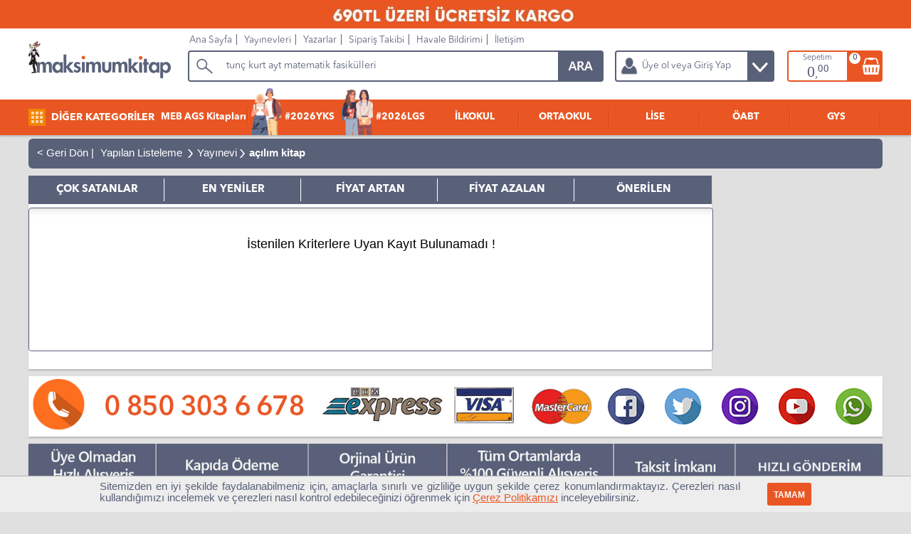

--- FILE ---
content_type: text/html; Charset=windows-1254
request_url: https://www.maksimumkitap.com/yayinevi/acilim-kitap
body_size: 11379
content:
<!DOCTYPE html>
<html lang="tr">
<head>
	<title>açılım kitap - Maksimum Kitap</title>
	
	<meta charset="windows-1254" />
	<meta name="language" content="tr"/>
	<meta name="author" content="Erhan ÇAKMAK, cakmakerhan@gmail.com" />
	<meta name="google-site-verification" content="R4XZW3gqOAMs9nMu9ZEeroVoBMAntCC0i-hEHwgP_9U" />
	<meta name="alexaVerifyID" content="0fat5rpvcMZF-j_AlKbCXa8DppA" />
	
	<link rel="shortcut icon" type="image/png" href="https://www.maksimumkitap.com/favicon.png"/>
	<link type="text/css" rel="stylesheet" href="https://www.maksimumkitap.com/Theme/Main/Sistem.css?v=25" />
	<link type="text/css" rel="stylesheet" href="https://www.maksimumkitap.com/StaticFiles/Chached/MegaMenu.css?v=25" />
	 <script src="https://www.maksimumkitap.com/js/j183.js"></script>
	<script>
	
		var pagearamayazi = "tunç kurt ayt matematik fasikülleri";
		var pagearamalink = "https://www.maksimumkitap.com/AramaSonuc.asp?q=tun%E7+kurt";
	</script>
	<script src="https://www.maksimumkitap.com/Theme/Main/sistem.js?v=25"></script>
	<!-- Google Tag Manager -->
<script>(function(w,d,s,l,i){w[l]=w[l]||[];w[l].push({'gtm.start':
new Date().getTime(),event:'gtm.js'});var f=d.getElementsByTagName(s)[0],
j=d.createElement(s),dl=l!='dataLayer'?'&l='+l:'';j.async=true;j.src=
'https://www.googletagmanager.com/gtm.js?id='+i+dl;f.parentNode.insertBefore(j,f);
})(window,document,'script','dataLayer','GTM-WDS46D7');</script>
<!-- End Google Tag Manager -->
	<link rel='canonical' href='https://www.maksimumkitap.com/yayinevi/acilim-kitap'/><link rel='alternate' media='only screen and (max-width: 640px)' href='https://www.maksimumkitap.com/mobile/yayinevi/acilim-kitap'/><meta name='description' content='açılım kitap tarafından basılmış kitapları bulabileceğiniz web sayfası' /><meta name='keywords' content='açılım kitap kitapları, açılım kitap' /><link rel='alternate' type='application/rss+xml' title='açılım kitap Kitapları' href='https://www.maksimumkitap.com/rss.asp?rsstype=yayinevi&rssno=11515' />
<script type='text/javascript' src='https://www.maksimumkitap.com/js/jquery.tablesorter.min.js'></script>
<style>.productitem {width:24%} </style>

	
</head>
<body>
<div class="bannertepe"><p style="background:#e95622; width:100%; display:block; margin:0 auto; text-align:center"><img src="https://www.maksimumkitap.com/StaticFiles/SiteFiles/image/Leventsitewebtepebanner/WhatsApp_Image_2025-03-09_at_22_09_26.jpeg" width="1158" height="42" alt="" />&nbsp;</div>
<div id="banner" data="0|0">
	<div id="bannerin">
		<nav id="tmenu">
			<ul>
			<li class="rst"><a href="https://www.maksimumkitap.com/" title="Site Ana Sayfa">Ana Sayfa</a></li>
			<li><a href="https://www.maksimumkitap.com/yayinevleri.asp" title="Yayınevleri">Yayınevleri</a></li>
			<li><a href="https://www.maksimumkitap.com/yazarlar.asp" title="Yazarlar">Yazarlar</a></li>
			<li><a href="https://www.maksimumkitap.com/siparistakibi.asp" rel="nofollow" title="Sipariş Takibi">Sipariş Takibi</a></li>
			<li><a href="https://www.maksimumkitap.com/havalebildirimformu.asp" rel="nofollow" title="Havale Bildirimi">Havale Bildirimi</a></li>
			<li><a href="https://www.maksimumkitap.com/contact.asp" title="İletişim">İletişim</a></li>
			</ul>
		</nav>
	</div>
</div>
	<div id="SYMenu" class="vhidden"><nav id="mainhorizontalmenu"></nav></div>
<div id="SiteBody">
<div id="SiteCenter">
		<div class="ResultShow"><a href="#" onclick="javascript:history.go(-1);" title="Önceki Sayfa" style="color:#FFFFFF; font-size:11pt; line-height:40px;">&nbsp;&nbsp; < Geri Dön | </a>			<div class="ResultDesc"><span>Yapılan Listeleme </span></div><div class="ResultName"><span>Yayınevi</span></div><header><h1>açılım kitap</h1></header>			<div style="display:none;">Sıralama :				<input type="hidden" name="resultfilter" id='resultfilter' value="6" />					</div>		</div>		<div id="MainFilterDiv"></div>		<div class="ResultSearchDiv bxshadow">		<div id="tabALink">			<a href='javascript:void(0);' data='7'>ÇOK SATANLAR</a>			<a href='javascript:void(0);' data='1'>EN YENİLER</a>			<a href='javascript:void(0);' data='3'>FİYAT ARTAN</a>			<a href='javascript:void(0);' data='4'>FİYAT AZALAN</a>			<a href='javascript:void(0);' data='0'>ÖNERİLEN</a>		</div>								<div class="fleft widthall tcenter" id="topeklenti">		<br/><br/>		<img src="https://www.maksimumkitap.com/img/yatayloader.gif" alt="Yükleniyor"/>		<br/><br/>		<script type="text/javascript">				$(window).load(function() {			$('#topeklenti').hide();			return false;  			$.ajax({url: "https://www.maksimumkitap.com/UrunTikBul.asp?tip=2&tipno=11515", success: function(result){			$("#topeklenti").html(result);			setTimeout( function() { FixHProduct(); }, 10);		  }});    		});				</script>		</div>							<div class="productitemlist" itemscope itemtype="http://schema.org/ItemList">			<div class='aramasonucyok'>İstenilen Kriterlere Uyan Kayıt Bulunamadı !</div>					</div><!--enditemlist-->		<div id="ResultPager"></div>		</div>	    <script type="application/ld+json">{ "@context": "http://schema.org", "@type": "BreadcrumbList", "name": "açılım kitap", "itemListElement": [ { "@type": "ListItem", "position": 1, "item": { "@id": "https://www.maksimumkitap.com/", "name": "Ana Sayfa" } }, { "@type": "ListItem", "position": 2, "item": { "@id": "https://www.maksimumkitap.com/yayinevi/", "name": "Yayınevleri" } }, { "@type": "ListItem", "position": 3, "item": { "@id": "https://www.maksimumkitap.com/yayinevi/acilim-kitap", "name": "açılım kitap" } } ] }</script>	<div class="bxshadow change100 mt10px bgwhite">	<img class="socialLeftIcon fleft lazy" data-src="https://www.maksimumkitap.com/Theme/Main/images/socialleft.gif" alt="maksimum kitap ödeme bilgi" title="maksimum kitap ödeme bilgi"/>	<a href="https://www.facebook.com/maksimumkitap/" class="AnaSocial AFacebook" title="Maksimum Kitap Facebook Sayfası"></a>	<a href="https://twitter.com/maksimumkitap" class="AnaSocial ATwitter" title="Maksimum Kitap Twitter Sayfası"></a>	<a href="https://www.instagram.com/maksimumkitap/" class="AnaSocial AInstagram" title="Maksimum Kitap Instagram Sayfası"></a>	<a href="https://www.youtube.com/channel/UCBUUB74O7YecfDf_UunrUWQ" class="AnaSocial AYoutube" title="Maksimum Kitap Youtube Sayfası"></a>	<a href="javascript:void(0);" class="AnaSocial AWhatsapp" title="Maksimum Kitap Whatsapp"></a></div><div class="bxshadow change250"><img class="change250 lazy" alt="Alt Bilgi" data-src="https://www.maksimumkitap.com/Theme/Main/images/bg/altbilgisutunu.jpg"/></div></div> <!--SiteCenter--></div><!--SiteBody--><div id="footer">	<div class="SiteFooterIn">		<ul><li class="k">MAKSIMUMKITAP.COM</li><li><a href="https://www.maksimumkitap.com/contact.asp" title="İletişim">İletişim</a></li>
<li><a href="https://www.maksimumkitap.com/bankahesaplari.asp" title="Banka Hesapları">Banka Hesapları</a></li>
<li><a href="https://www.maksimumkitap.com/teslimatkargo.asp" title="Teslimat & Kargo">Teslimat & Kargo</a></li>
<li><a href="https://www.maksimumkitap.com/gizlilikprensipleri.asp" title="Gizlilik Prensipleri">Gizlilik Prensipleri</a></li>
<li><a href="https://www.maksimumkitap.com/kredikartiguvenligi.asp" title="Kredi Kartı Güvenliği">Kredi Kartı Güvenliği</a></li>
<li><a href="https://www.maksimumkitap.com/onbilgilendirmeformu.asp" title="Ön Bilgilendirme Formu">Ön Bilgilendirme Formu</a></li>
<li><a href="" title=""></a></li>
<li><a href="" title=""></a></li>
</ul>
<ul><li class="k">Popüler Kategoriler</li><li><a href="https://www.maksimumkitap.com/kpss-kitaplari" title="KPSS Kitapları">KPSS Kitapları</a></li>
<li><a href="https://www.maksimumkitap.com/kpss-lise-onlisans-kitaplari" title="Lise Önlisans Kitapları">Lise Önlisans Kitapları</a></li>
<li><a href="https://www.maksimumkitap.com/oabt-kitaplari" title="ÖABT Kitapları">ÖABT Kitapları</a></li>
<li><a href="https://www.maksimumkitap.com/8-sinif-lgs-kitaplari" title="LGS Kitapları">LGS Kitapları</a></li>
<li><a href="https://www.maksimumkitap.com/yks-yuksekogretim-kurum-sinavi-kitaplari" title="YKS Kitapları">YKS Kitapları</a></li>
<li><a href="" title=""></a></li>
<li><a href="" title=""></a></li>
<li><a href="" title=""></a></li>
</ul>
<ul><li class="k">&nbsp;</li><li><a href="https://www.maksimumkitap.com/ales-kitaplari" title="ALES Kitapları">ALES Kitapları</a></li>
<li><a href="https://www.maksimumkitap.com/dgs-kitaplari" title="DGS Kitapları">DGS Kitapları</a></li>
<li><a href="https://www.maksimumkitap.com/bankacilik-sinavlarina-hazirlik-kitaplari" title="Banka Sınavlarına Hazırlık">Banka Sınavlarına Hazırlık</a></li>
<li><a href="https://www.maksimumkitap.com/yok-dil-kitaplari" title="YÖKDİL Kitapları">YÖKDİL Kitapları</a></li>
<li><a href="https://www.maksimumkitap.com/en-cok-satan-kultur-kitaplari" title="En Çok Okunanlar">En Çok Okunanlar</a></li>
<li><a href="" title=""></a></li>
<li><a href="" title=""></a></li>
<li><a href="" title=""></a></li>
</ul>
<ul><li class="k">Maksimum Kurumsal</li><li><a href="https://www.maksimumkitap.com/contact.asp" title="Tedarikçi Olmak İstiyorum">Tedarikçi Olmak İstiyorum</a></li>
<li><a href="https://www.maksimumkitap.com/sayfa/tedarikci-kurallari" title="Tedarikçi Kuralları">Tedarikçi Kuralları</a></li>
<li><a href="https://www.maksimumkitap.com/contact.asp" title="İş Başvurusu">İş Başvurusu</a></li>
<li><a href="https://www.facebook.com/maksimumkitap/" title="Maksimum Facebook Destek">Maksimum Facebook Destek</a></li>
<li><a href="https://www.instagram.com/maksimumkitap/" title="Insta Maksi !">Insta Maksi !</a></li>
<li><a href="" title=""></a></li>
<li><a href="" title=""></a></li>
<li><a href="" title=""></a></li>
</ul>
<ul><li class="k">&nbsp;</li><li><a href="https://www.maksimumkitap.com/iadekosullari.asp" title="İade Koşulları">İade Koşulları</a></li>
<li><a href="https://www.maksimumkitap.com/teslimatkargo.asp" title="Teslimat Kargo">Teslimat Kargo</a></li>
<li><a href="javascript:void(0);" title="Yurtiçi Kargo">Yurtiçi Kargo</a></li>
<li><a href="javascript:void(0);" title="PTT Kargo">PTT Kargo</a></li>
<li><a href="javascript:void(0);" title="Sürat Kargo">Sürat Kargo</a></li>
<li><a href="" title=""></a></li>
<li><a href="" title=""></a></li>
<li><a href="" title=""></a></li>
</ul>
	</div>			<div id="bannertepe"><p style="background:#263590; width:100%; display:block; margin:0 auto; text-align:center"><img src="https://www.maksimumkitap.com/StaticFiles/SiteFiles/image/tepe_banner_cubuk/etbis-ss1.png" width="1000" height="40" alt="Maksimum Kitap ETBİS Belgesi" />&nbsp;</div>	<div class="copyright">Tüm Hakları Saklıdır © 2011 - 2026 www.maksimumkitap.com</div></div><script>var google_tag_params = {ecomm_prodid: '',ecomm_pagetype: 'searchresults'};</script><script>/* <![CDATA[ */var google_conversion_id = 1007251976;var google_custom_params = window.google_tag_params;var google_remarketing_only = true;/* ]]> */</script><script src="//www.googleadservices.com/pagead/conversion.js"></script><noscript><div style="display:inline;"><img height="1" width="1" style="border-style:none;" alt="google ads" src="//googleads.g.doubleclick.net/pagead/viewthroughconversion/1007251976/?value=0&amp;guid=ON&amp;script=0"/></div></noscript></body></html>

--- FILE ---
content_type: text/javascript
request_url: https://www.maksimumkitap.com/Theme/Main/sistem.js?v=25
body_size: 121307
content:
var JMainURL=("https:"==document.location.protocol?"https://":"http://")+document.domain+"/",JMobileURL=JMainURL+"mobile/",con="con",ScType="script",tp="s",JThemeURL=JMainURL+"theme/main/";window.___gcfg={lang:"tr"};var nbsp="&nbsp;",nbsp3=nbsp+nbsp+nbsp,BGT="&gt;",TakeFromCache=0,MainWindowWidth=0,pt="j",cTXl="left";function ActivateScrollerTabs(){$(document).ready(function(){$(".jq-tab-wrapper").each(function(){$(this).jqTabs()}),$("div[id^='webwidget_scroller_tab']").each(function(){$(this).webwidget_scroller_tab({scroller_time_interval:"5000",scroller_window_padding:"2",scroller_head_text_color:"#EFEFEF",scroller_head_current_text_color:"#010101",directory:"images"})})})}String.prototype.replaceAll=function(t,e){return this.replace(new RegExp(t,"g"),e)},function(H,u){"use strict";function a($,y,_,t,e){function i(){var n,o,a,r;A=1<H.devicePixelRatio,_=s(_),0<=y.delay&&setTimeout(function(){l(!0)},y.delay),(y.delay<0||y.combined)&&(t.e=(n=y.throttle,o=function(t){"resize"===t.type&&(C=S=-1),l(t.all)},r=0,function(t,e){function i(){r=+new Date,o.call($,t)}var s=new Date-r;a&&clearTimeout(a),n<s||!y.enableThrottle||e?i():a=setTimeout(i,n-s)}),t.a=function(t){t=s(t),_.push.apply(_,t)},t.g=function(){return _=j(_).filter(function(){return!j(this).data(y.loadedName)})},t.f=function(t){for(var e=0;e<t.length;e++){var i=_.filter(function(){return this===t[e]});i.length&&l(!1,i)}},l(),j(y.appendScroll).on("scroll."+e+" resize."+e,t.e))}function s(t){for(var e=y.defaultImage,i=y.placeholder,s=y.imageBase,n=y.srcsetAttribute,o=y.loaderAttribute,a=y._f||{},r=0,l=(t=j(t).filter(function(){var t=j(this),e=w(this);return!t.data(y.handledName)&&(t.attr(y.attribute)||t.attr(n)||t.attr(o)||a[e]!==u)}).data("plugin_"+y.name,$)).length;r<l;r++){var c=j(t[r]),d=w(t[r]),p=c.attr(y.imageBaseAttribute)||s;d===L&&p&&c.attr(n)&&c.attr(n,function(t,e){if(e){var i=t.split(",");t="";for(var s=0,n=i.length;s<n;s++)t+=e+i[s].trim()+(s!==n-1?",":"")}return t}(c.attr(n),p)),a[d]===u||c.attr(o)||c.attr(o,a[d]),d===L&&e&&!c.attr(I)?c.attr(I,e):d===L||!i||c.css(N)&&"none"!==c.css(N)||c.css(N,"url('"+i+"')")}return t}function l(t,e){if(!_.length)return y.autoDestroy&&$.destroy(),0;for(var i,s,n,o,a,r,l,c,d,p,u,f=e||_,h=!1,g=y.imageBase||"",m=y.srcsetAttribute,v=y.handledName,b=0;b<f.length;b++){(t||e||(r=f[b],d=void 0,l=r.getBoundingClientRect(),c=y.scrollDirection,d=y.threshold,p=(0<=S?S:S=j(H).height())+d>l.top&&-d<l.bottom,u=(0<=C?C:C=j(H).width())+d>l.left&&-d<l.right,"vertical"===c?p:("horizontal"===c||p)&&u))&&(i=j(f[b]),s=w(f[b]),n=i.attr(y.attribute),o=i.attr(y.imageBaseAttribute)||g,a=i.attr(y.loaderAttribute),i.data(v)||y.visibleOnly&&!i.is(":visible")||!((n||i.attr(m))&&(s===L&&(o+n!==i.attr(I)||i.attr(m)!==i.attr(F))||s!==L&&o+n!==i.css(N))||a)||(h=!0,i.data(v,!0),function(e,t,i,s){++k;var n=function(){P("onError",e),x(),n=j.noop};P("beforeLoad",e);var o=y.attribute,a=y.srcsetAttribute,r=y.sizesAttribute,l=y.retinaAttribute,c=y.removeAttribute,d=y.loadedName,p=e.attr(l);{var u,f,h;s?(u=function(){c&&e.removeAttr(y.loaderAttribute),e.data(d,!0),P(T,e),setTimeout(x,1),u=j.noop},e.off(M).one(M,n).one(R,u),P(s,e,function(t){t?(e.off(R),u()):(e.off(M),n())})||e.trigger(M)):((f=j(new Image)).one(M,n).one(R,function(){e.hide(),t===L?e.attr(z,f.attr(z)).attr(F,f.attr(F)).attr(I,f.attr(I)):e.css(N,"url('"+f.attr(I)+"')"),e[y.effect](y.effectTime),c&&(e.removeAttr(o+" "+a+" "+l+" "+y.imageBaseAttribute),r!==z&&e.removeAttr(r)),e.data(d,!0),P(T,e),f.remove(),x()}),h=(A&&p?p:e.attr(o))||"",f.attr(z,e.attr(r)).attr(F,e.attr(a)).attr(I,h?i+h:null),f.complete&&f.trigger(R))}}(i,s,o,a)))}h&&(_=j(_).filter(function(){return!j(this).data(v)}))}function w(t){return t.tagName.toLowerCase()}function x(){--k,_.length||k||P("onFinishedAll")}function P(t,e,i){return!!(t=y[t])&&(t.apply($,[].slice.call(arguments,1)),!0)}var k=0,C=-1,S=-1,A=!1,T="afterLoad",R="load",M="error",L="img",I="src",F="srcset",z="sizes",N="background-image";"event"===y.bind||n?i():j(H).on(R+"."+e,i)}function c(t,e){var i=this,s=j.extend({},i.config,e),n={},o=s.name+"-"+ ++r;return i.config=function(t,e){return e===u?s[t]:(s[t]=e,i)},i.addItems=function(t){return n.a&&n.a("string"===j.type(t)?j(t):t),i},i.getItems=function(){return n.g?n.g():{}},i.update=function(t){return n.e&&n.e({},!t),i},i.force=function(t){return n.f&&n.f("string"===j.type(t)?j(t):t),i},i.loadAll=function(){return n.e&&n.e({all:!0},!0),i},i.destroy=function(){return j(s.appendScroll).off("."+o,n.e),j(H).off("."+o),n={},u},a(i,s,t,n,o),s.chainable?t:i}var j=H.jQuery||H.Zepto,r=0,n=!1;j.fn.Lazy=j.fn.lazy=function(t){return new c(this,t)},j.Lazy=j.lazy=function(t,e,i){if(j.isFunction(e)&&(i=e,e=[]),j.isFunction(i)){t=j.isArray(t)?t:[t],e=j.isArray(e)?e:[e];for(var s=c.prototype.config,n=s._f||(s._f={}),o=0,a=t.length;o<a;o++)s[t[o]]!==u&&!j.isFunction(s[t[o]])||(s[t[o]]=i);for(var r=0,l=e.length;r<l;r++)n[e[r]]=t[0]}},c.prototype.config={name:"lazy",chainable:!0,autoDestroy:!0,bind:"load",threshold:500,visibleOnly:!1,appendScroll:H,scrollDirection:"both",imageBase:null,defaultImage:"[data-uri]",placeholder:null,delay:-1,combined:!1,attribute:"data-src",srcsetAttribute:"data-srcset",sizesAttribute:"data-sizes",retinaAttribute:"data-retina",loaderAttribute:"data-loader",imageBaseAttribute:"data-imagebase",removeAttribute:!0,handledName:"handled",loadedName:"loaded",effect:"show",effectTime:0,enableThrottle:!0,throttle:250,beforeLoad:u,afterLoad:u,onError:u,onFinishedAll:u},j(H).on("load",function(){n=!0})}(window),function(t){"function"==typeof define&&define.amd?define(["jquery"],t):t(jQuery)}(function(s){var i=[],n=s(document),t=navigator.userAgent.toLowerCase(),o=s(window),r=[],a=null,l=/msie/.test(t)&&!/opera/.test(t),c=/opera/.test(t),d=l&&/msie 6./.test(t)&&"object"!=typeof window.XMLHttpRequest,p=l&&/msie 7.0/.test(t);s.modal=function(t,e){return s.modal.impl.init(t,e)},s.modal.close=function(){s.modal.impl.close()},s.modal.focus=function(t){s.modal.impl.focus(t)},s.modal.setContainerDimensions=function(){s.modal.impl.setContainerDimensions()},s.modal.setPosition=function(){s.modal.impl.setPosition()},s.modal.update=function(t,e){s.modal.impl.update(t,e)},s.fn.modal=function(t){return s.modal.impl.init(this,t)},s.modal.defaults={appendTo:"body",focus:!0,opacity:50,overlayId:"simplemodal-overlay",overlayCss:{},containerId:"simplemodal-container",containerCss:{},dataId:"simplemodal-data",dataCss:{},minHeight:null,minWidth:null,maxHeight:null,maxWidth:null,autoResize:!1,autoPosition:!0,zIndex:1e3,close:!0,closeHTML:'<a class="modalCloseImg" title="Close"></a>',closeClass:"simplemodal-close",escClose:!0,overlayClose:!1,fixed:!0,position:null,persist:!1,modal:!0,onOpen:null,onShow:null,onClose:null},s.modal.impl={d:{},init:function(t,e){if(this.d.data)return!1;if(a=l&&!s.support.boxModel,this.o=s.extend({},s.modal.defaults,e),this.zIndex=this.o.zIndex,this.occb=!1,"object"==typeof t)t=t instanceof s?t:s(t),this.d.placeholder=!1,0<t.parent().parent().size()&&(t.before(s("<span></span>").attr("id","simplemodal-placeholder").css({display:"none"})),this.d.placeholder=!0,this.display=t.css("display"),!this.o.persist)&&(this.d.orig=t.clone(!0));else{if("string"!=typeof t&&"number"!=typeof t)return alert("SimpleModal Error: Unsupported data type: "+typeof t),this;t=s("<div></div>").html(t)}return this.create(t),this.open(),s.isFunction(this.o.onShow)&&this.o.onShow.apply(this,[this.d]),this},create:function(t){this.getDimensions(),this.o.modal&&d&&(this.d.iframe=s('<iframe src="javascript:false;"></iframe>').css(s.extend(this.o.iframeCss,{display:"none",opacity:0,position:"fixed",height:r[0],width:r[1],zIndex:this.o.zIndex,top:0,left:0})).appendTo(this.o.appendTo)),this.d.overlay=s("<div></div>").attr("id",this.o.overlayId).addClass("simplemodal-overlay").css(s.extend(this.o.overlayCss,{display:"none",opacity:this.o.opacity/100,height:this.o.modal?i[0]:0,width:this.o.modal?i[1]:0,position:"fixed",left:0,top:0,zIndex:this.o.zIndex+1})).appendTo(this.o.appendTo),this.d.container=s("<div></div>").attr("id",this.o.containerId).addClass("simplemodal-container").css(s.extend({position:this.o.fixed?"fixed":"absolute"},this.o.containerCss,{display:"none",zIndex:this.o.zIndex+2})).append(this.o.close&&this.o.closeHTML?s(this.o.closeHTML).addClass(this.o.closeClass):"").appendTo(this.o.appendTo),this.d.wrap=s("<div></div>").attr("tabIndex",-1).addClass("simplemodal-wrap").css({height:"100%",outline:0,width:"100%"}).appendTo(this.d.container),this.d.data=t.attr("id",t.attr("id")||this.o.dataId).addClass("simplemodal-data").css(s.extend(this.o.dataCss,{display:"none"})).appendTo("body"),this.setContainerDimensions(),this.d.data.appendTo(this.d.wrap),(d||a)&&this.fixIE()},bindEvents:function(){var e=this;s("."+e.o.closeClass).bind("click.simplemodal",function(t){t.preventDefault(),e.close()}),e.o.modal&&e.o.close&&e.o.overlayClose&&e.d.overlay.bind("click.simplemodal",function(t){t.preventDefault(),e.close()}),n.bind("keydown.simplemodal",function(t){e.o.modal&&9===t.keyCode?e.watchTab(t):e.o.close&&e.o.escClose&&27===t.keyCode&&(t.preventDefault(),e.close())}),o.bind("resize.simplemodal orientationchange.simplemodal",function(){e.getDimensions(),e.o.autoResize?e.setContainerDimensions():e.o.autoPosition&&e.setPosition(),d||a?e.fixIE():e.o.modal&&(e.d.iframe&&e.d.iframe.css({height:r[0],width:r[1]}),e.d.overlay.css({height:i[0],width:i[1]}))})},unbindEvents:function(){s("."+this.o.closeClass).unbind("click.simplemodal"),n.unbind("keydown.simplemodal"),o.unbind(".simplemodal"),this.d.overlay.unbind("click.simplemodal")},fixIE:function(){var o=this.o.position;s.each([this.d.iframe||null,this.o.modal?this.d.overlay:null,"fixed"===this.d.container.css("position")?this.d.container:null],function(t,e){var i,s,n;e&&((i=e[0].style).position="absolute",t<2?(i.removeExpression("height"),i.removeExpression("width"),i.setExpression("height",'document.body.scrollHeight > document.body.clientHeight ? document.body.scrollHeight : document.body.clientHeight + "px"'),i.setExpression("width",'document.body.scrollWidth > document.body.clientWidth ? document.body.scrollWidth : document.body.clientWidth + "px"')):(o&&o.constructor===Array?(s=-1===(s=o[0]?"number"==typeof o[0]?o[0].toString():o[0].replace(/px/,""):e.css("top").replace(/px/,"")).indexOf("%")?s+' + (t = document.documentElement.scrollTop ? document.documentElement.scrollTop : document.body.scrollTop) + "px"':parseInt(s.replace(/%/,""))+' * ((document.documentElement.clientHeight || document.body.clientHeight) / 100) + (t = document.documentElement.scrollTop ? document.documentElement.scrollTop : document.body.scrollTop) + "px"',o[1]&&(n=-1===(n="number"==typeof o[1]?o[1].toString():o[1].replace(/px/,"")).indexOf("%")?n+' + (t = document.documentElement.scrollLeft ? document.documentElement.scrollLeft : document.body.scrollLeft) + "px"':parseInt(n.replace(/%/,""))+' * ((document.documentElement.clientWidth || document.body.clientWidth) / 100) + (t = document.documentElement.scrollLeft ? document.documentElement.scrollLeft : document.body.scrollLeft) + "px"')):(s='(document.documentElement.clientHeight || document.body.clientHeight) / 2 - (this.offsetHeight / 2) + (t = document.documentElement.scrollTop ? document.documentElement.scrollTop : document.body.scrollTop) + "px"',n='(document.documentElement.clientWidth || document.body.clientWidth) / 2 - (this.offsetWidth / 2) + (t = document.documentElement.scrollLeft ? document.documentElement.scrollLeft : document.body.scrollLeft) + "px"'),i.removeExpression("top"),i.removeExpression("left"),i.setExpression("top",s),i.setExpression("left",n)))})},focus:function(t){var e=this,t=t&&-1!==s.inArray(t,["first","last"])?t:"first",i=s(":input:enabled:visible:"+t,e.d.wrap);setTimeout(function(){0<i.length?i.focus():e.d.wrap.focus()},10)},getDimensions:function(){var t=void 0===window.innerHeight?o.height():window.innerHeight;i=[n.height(),n.width()],r=[t,o.width()]},getVal:function(t,e){return t?"number"==typeof t?t:"auto"===t?0:0<t.indexOf("%")?parseInt(t.replace(/%/,""))/100*("h"===e?r[0]:r[1]):parseInt(t.replace(/px/,"")):null},update:function(t,e){if(!this.d.data)return!1;this.d.origHeight=this.getVal(t,"h"),this.d.origWidth=this.getVal(e,"w"),this.d.data.hide(),t&&this.d.container.css("height",t),e&&this.d.container.css("width",e),this.setContainerDimensions(),this.d.data.show(),this.o.focus&&this.focus(),this.unbindEvents(),this.bindEvents()},setContainerDimensions:function(){var t=d||p,e=this.d.origHeight?this.d.origHeight:c?this.d.container.height():this.getVal(t?this.d.container[0].currentStyle.height:this.d.container.css("height"),"h"),t=this.d.origWidth?this.d.origWidth:c?this.d.container.width():this.getVal(t?this.d.container[0].currentStyle.width:this.d.container.css("width"),"w"),i=this.d.data.outerHeight(!0),s=this.d.data.outerWidth(!0);this.d.origHeight=this.d.origHeight||e,this.d.origWidth=this.d.origWidth||t;var n=this.o.maxHeight?this.getVal(this.o.maxHeight,"h"):null,o=this.o.maxWidth?this.getVal(this.o.maxWidth,"w"):null,n=n&&n<r[0]?n:r[0],o=o&&o<r[1]?o:r[1],a=this.o.minHeight?this.getVal(this.o.minHeight,"h"):"auto",e=e?this.o.autoResize&&n<e?n:e<a?a:e:i?n<i?n:this.o.minHeight&&"auto"!==a&&i<a?a:i:a,n=this.o.minWidth?this.getVal(this.o.minWidth,"w"):"auto",t=t?this.o.autoResize&&o<t?o:t<n?n:t:s?o<s?o:this.o.minWidth&&"auto"!==n&&s<n?n:s:n;this.d.container.css({height:e,width:t}),this.d.wrap.css({overflow:e<i||t<s?"auto":"visible"}),this.o.autoPosition&&this.setPosition()},setPosition:function(){var t=r[0]/2-this.d.container.outerHeight(!0)/2,e=r[1]/2-this.d.container.outerWidth(!0)/2,i="fixed"!==this.d.container.css("position")?o.scrollTop():0;this.o.position&&"[object Array]"===Object.prototype.toString.call(this.o.position)?(t=i+(this.o.position[0]||t),e=this.o.position[1]||e):t=i+t,this.d.container.css({left:e,top:t})},watchTab:function(t){0<s(t.target).parents(".simplemodal-container").length?(this.inputs=s(":input:enabled:visible:first, :input:enabled:visible:last",this.d.data[0]),(!t.shiftKey&&t.target===this.inputs[this.inputs.length-1]||t.shiftKey&&t.target===this.inputs[0]||0===this.inputs.length)&&(t.preventDefault(),this.focus(t.shiftKey?"last":"first"))):(t.preventDefault(),this.focus())},open:function(){this.d.iframe&&this.d.iframe.show(),s.isFunction(this.o.onOpen)?this.o.onOpen.apply(this,[this.d]):(this.d.overlay.show(),this.d.container.show(),this.d.data.show()),this.o.focus&&this.focus(),this.bindEvents()},close:function(){if(!this.d.data)return!1;var t;this.unbindEvents(),s.isFunction(this.o.onClose)&&!this.occb?(this.occb=!0,this.o.onClose.apply(this,[this.d])):(this.d.placeholder?(t=s("#simplemodal-placeholder"),this.o.persist?t.replaceWith(this.d.data.removeClass("simplemodal-data").css("display",this.display)):(this.d.data.hide().remove(),t.replaceWith(this.d.orig))):this.d.data.hide().remove(),this.d.container.hide().remove(),this.d.overlay.hide(),this.d.iframe&&this.d.iframe.hide().remove(),this.d.overlay.remove(),this.d={})}}}),function(t){"function"==typeof define&&define.amd?define(["jquery"],t):"object"==typeof exports?t(require("jquery")):t(jQuery)}(function(h){function g(t){return v.raw?t:encodeURIComponent(t)}function m(t,e){var i=v.raw?t:function(t){0===t.indexOf('"')&&(t=t.slice(1,-1).replace(/\\"/g,'"').replace(/\\\\/g,"\\"));try{return t=decodeURIComponent(t.replace(s," ")),v.json?JSON.parse(t):t}catch(t){}}(t);return h.isFunction(e)?e(i):i}var s=/\+/g,v=h.cookie=function(t,e,i){var s,n,o;if(void 0!==e&&!h.isFunction(e))return"number"==typeof(i=h.extend({},v.defaults,i)).expires&&(s=i.expires,(n=i.expires=new Date).setTime(+n+864e5*s)),document.cookie=[g(t),"=",(o=e,g(v.json?JSON.stringify(o):String(o))),i.expires?"; expires="+i.expires.toUTCString():"",i.path?"; path="+i.path:"",i.domain?"; domain="+i.domain:"",i.secure?"; secure":""].join("");for(var a,r=t?void 0:{},l=document.cookie?document.cookie.split("; "):[],c=0,d=l.length;c<d;c++){var p=l[c].split("="),u=(a=p.shift(),v.raw?a:decodeURIComponent(a)),f=p.join("=");if(t&&t===u){r=m(f,e);break}t||void 0===(f=m(f))||(r[u]=f)}return r};v.defaults={},h.removeCookie=function(t,e){return void 0!==h.cookie(t)&&(h.cookie(t,"",h.extend({},e,{expires:-1})),!h.cookie(t))}}),function(a){a.fn.countDown=function(t){return config={},a.extend(config,t),diffSecs=this.setCountDown(config),config.onComplete&&a.data(a(this)[0],"callback",config.onComplete),config.omitWeeks&&a.data(a(this)[0],"omitWeeks",config.omitWeeks),a("#"+a(this).attr("id")+" .digitON").html('<div class="changedTimeDiv"></div><div class="changedTimeDivbottom"></div>'),a(this).doCountDown(a(this).attr("id"),diffSecs,500),this},a.fn.stopCountDown=function(){clearTimeout(a.data(this[0],"timer"))},a.fn.startCountDown=function(){this.doCountDown(a(this).attr("id"),a.data(this[0],"diffSecs"),500)},a.fn.setCountDown=function(t){var e=new Date;t.targetDate?e=new Date(t.targetDate.month+"/"+t.targetDate.day+"/"+t.targetDate.year+" "+t.targetDate.hour+":"+t.targetDate.min+":"+t.targetDate.sec+(t.targetDate.utc?" UTC":"")):t.targetOffset&&(e.setFullYear(t.targetOffset.year+e.getFullYear()),e.setMonth(t.targetOffset.month+e.getMonth()),e.setDate(t.targetOffset.day+e.getDate()),e.setHours(t.targetOffset.hour+e.getHours()),e.setMinutes(t.targetOffset.min+e.getMinutes()),e.setSeconds(t.targetOffset.sec+e.getSeconds()));var i=new Date;return diffSecs=Math.floor((e.valueOf()-i.valueOf())/1e3),a.data(this[0],"diffSecs",diffSecs),diffSecs},a.fn.doCountDown=function(i,s,n){$this=a("#"+i),s<=0&&(s=0,a.data($this[0],"timer")&&clearTimeout(a.data($this[0],"timer"))),secs=s%60,mins=Math.floor(s/60)%60,hours=Math.floor(s/60/60)%24,weeks=(days=1==a.data($this[0],"omitWeeks")?Math.floor(s/60/60/24):Math.floor(s/60/60/24)%7,Math.floor(s/60/60/24/7)),$this.dashChangeTo(i,"seconds_dash",secs,n||800),$this.dashChangeTo(i,"minutes_dash",mins,n||1200),$this.dashChangeTo(i,"hours_dash",hours,n||1200),$this.dashChangeTo(i,"days_dash",days,n||1200),$this.dashChangeTo(i,"weeks_dash",weeks,n||1200),a.data($this[0],"diffSecs",s),0<s?(e=$this,t=setTimeout(function(){e.doCountDown(i,s-1)},1e3),a.data(e[0],"timer",t)):(cb=a.data($this[0],"callback"))&&a.data($this[0],"callback")()},a.fn.dashChangeTo=function(t,e,i,s){$this=a("#"+t);for(var n=$this.find("."+e+" .digitON").length-1;0<=n;n--){var o=i%10;i=(i-o)/10,$this.digitONChangeTo("#"+$this.attr("id")+" ."+e+" .digitON:eq("+n+")",o,s)}},a.fn.digitONChangeTo=function(t,e,i){i=i||800,a(t+" div.changedTimeDiv").html()!=e+""&&(a(t+" div.changedTimeDiv").css({display:"none"}),a(t+" div.changedTimeDiv").html(e||"0").slideDown(i),a(t+" div.changedTimeDivbottom").animate({height:""},i,function(){a(t+" div.changedTimeDivbottom").html(a(t+" div.changedTimeDiv").html()),a(t+" div.changedTimeDivbottom").css({display:"block",height:""}),a(t+" div.changedTimeDiv").hide().slideUp(8)}))}}(jQuery),function(r){var m=r.scrollTo=function(t,e,i){r(window).scrollTo(t,e,i)};function t(t){return"object"==typeof t?t:{top:t,left:t}}m.defaults={axis:"xy",duration:1.3<=parseFloat(r.fn.jquery)?0:1,limit:!0},m.window=function(t){return r(window)._scrollable()},r.fn._scrollable=function(){return this.map(function(){var t=this;if(!(!t.nodeName||-1!=r.inArray(t.nodeName.toLowerCase(),["iframe","#document","html","body"])))return t;var e=(t.contentWindow||t).document||t.ownerDocument||t;return/webkit/i.test(navigator.userAgent)||"BackCompat"==e.compatMode?e.body:e.documentElement})},r.fn.scrollTo=function(e,i,g){return"object"==typeof i&&(g=i,i=0),"function"==typeof g&&(g={onAfter:g}),"max"==e&&(e=9e9),g=r.extend({},m.defaults,g),i=i||g.duration,g.queue=g.queue&&1<g.axis.length,g.queue&&(i/=2),g.offset=t(g.offset),g.over=t(g.over),this._scrollable().each(function(){if(null!=e){var l,c=this,d=r(c),p=e,u={},f=d.is("html,body");switch(typeof p){case"number":case"string":if(/^([+-]=)?\d+(\.\d+)?(px|%)?$/.test(p)){p=t(p);break}if(!(p=r(p,this)).length)return;case"object":(p.is||p.style)&&(l=(p=r(p)).offset())}r.each(g.axis.split(""),function(t,e){var i,s="x"==e?"Left":"Top",n=s.toLowerCase(),o="scroll"+s,a=c[o],r=m.max(c,e);l?(u[o]=l[n]+(f?0:a-d.offset()[n]),g.margin&&(u[o]-=parseInt(p.css("margin"+s))||0,u[o]-=parseInt(p.css("border"+s+"Width"))||0),u[o]+=g.offset[n]||0,g.over[n]&&(u[o]+=p["x"==e?"width":"height"]()*g.over[n])):(i=p[n],u[o]=i.slice&&"%"==i.slice(-1)?parseFloat(i)/100*r:i),g.limit&&/^\d+$/.test(u[o])&&(u[o]=u[o]<=0?0:Math.min(u[o],r)),!t&&g.queue&&(a!=u[o]&&h(g.onAfterFirst),delete u[o])}),h(g.onAfter)}function h(t){d.animate(u,i,g.easing,t&&function(){t.call(this,e,g)})}}).end()},m.max=function(t,e){var i="x"==e?"Width":"Height",s="scroll"+i;if(!r(t).is("html,body"))return t[s]-r(t)[i.toLowerCase()]();var n="client"+i,o=t.ownerDocument.documentElement,a=t.ownerDocument.body;return Math.max(o[s],a[s])-Math.min(o[n],a[n])}}(jQuery),function(d){d.fn.superfish=function(s){function n(){var t=d(this),e=c(t);clearTimeout(e.sfTimer),t.showSuperfishUl().siblings().hideSuperfishUl()}function o(){var t=d(this),e=c(t),i=a.op;clearTimeout(e.sfTimer),e.sfTimer=setTimeout(function(){i.retainPath=-1<d.inArray(t[0],i.$path),t.hideSuperfishUl(),i.$path.length&&t.parents(["li.",i.hoverClass].join("")).length<1&&n.call(i.$path)},i.delay)}var a=d.fn.superfish,r=a.c,l=d(['<span class="',r.arrowClass,'"></span>'].join("")),c=function(t){var e=t.parents(["ul.",r.menuClass,":first"].join(""))[0];return a.op=a.o[e.serial],e};return this.each(function(){var t=this.serial=a.o.length,e=d.extend({},a.defaults,s);e.$path=d("li."+e.pathClass,this).slice(0,e.pathLevels).each(function(){d(this).addClass([e.hoverClass,r.bcClass].join(" ")).filter("li:has(ul)").removeClass(e.pathClass)}),a.o[t]=a.op=e,d("li:has(ul)",this)[d.fn.hoverIntent&&!e.disableHI?"hoverIntent":"hover"](n,o).each(function(){e.autoArrows&&d(">a:first-child",this).addClass(r.anchorClass).append(l.clone())}).not("."+r.bcClass).hideSuperfishUl();var i=d("a",this);i.each(function(t){var e=i.eq(t).parents("li");i.eq(t).focus(function(){n.call(e)}).blur(function(){o.call(e)})}),e.onInit.call(this)}).each(function(){var t=[r.menuClass];!a.op.dropShadows||d.browser.msie&&d.browser.version<7||t.push(r.shadowClass),d(this).addClass(t.join(" "))})};var s=d.fn.superfish;s.o=[],s.op={},s.IE7fix=function(){var t=s.op;d.browser.msie&&6<d.browser.version&&t.dropShadows&&null!=t.animation.opacity&&this.toggleClass(s.c.shadowClass+"-off")},s.c={bcClass:"sf-breadcrumb",menuClass:"sf-js-enabled",anchorClass:"sf-with-ul",arrowClass:"sf-sub-indicator",shadowClass:"sf-shadow"},s.defaults={hoverClass:"sfHover",pathClass:"overideThisToUse",pathLevels:1,delay:800,animation:{opacity:"show"},speed:"normal",autoArrows:!0,dropShadows:!0,disableHI:!1,onInit:function(){},onBeforeShow:function(){},onShow:function(){},onHide:function(){}},d.fn.extend({hideSuperfishUl:function(){var t=s.op,e=!0===t.retainPath?t.$path:"";t.retainPath=!1;var i=d(["li.",t.hoverClass].join(""),this).add(this).not(e).removeClass(t.hoverClass).find(">ul").hide().css("visibility","hidden");return t.onHide.call(i),this},showSuperfishUl:function(){var t=s.op,e=(s.c.shadowClass,this.addClass(t.hoverClass).find(">ul:hidden").css("visibility","visible"));return s.IE7fix.call(e),t.onBeforeShow.call(e),e.animate(t.animation,t.speed,function(){s.IE7fix.call(e),t.onShow.call(e)}),this}})}(jQuery),function(l){l.fn.supersubs=function(t){var e=l.extend({},l.fn.supersubs.defaults,t);return this.each(function(){var t=l(this),a=l.meta?l.extend({},e,t.data()):e,r=l('<li id="menu-fontsize">&#8212;</li>').css({padding:0,position:"absolute",top:"-999em",width:"auto"}).appendTo(t).width();l("#menu-fontsize").remove(),$ULs=t.find("ul"),$ULs.each(function(t){var e=$ULs.eq(t),i=e.children(),s=i.children("a"),n=i.css("white-space","nowrap").css("float"),o=e.add(i).add(s).css({float:"none",width:"auto"}).end().end()[0].clientWidth/r;(o+=a.extraWidth)>a.maxWidth?o=a.maxWidth:o<a.minWidth&&(o=a.minWidth),o+="em",e.css("width",o),i.css({float:n,width:"100%","white-space":"normal"}).each(function(){var t=l(">ul",this),e=void 0!==t.css("left")?"left":"right";t.css(e,o)})})})},l.fn.supersubs.defaults={minWidth:9,maxWidth:25,extraWidth:0}}(jQuery),function($){function sc_setScroll(t,e){return{anims:[],duration:t,orgDuration:t,easing:e,startTime:getTime()}}function sc_startScroll(t){"object"==typeof t.pre&&sc_startScroll(t.pre);for(var e=0,i=t.anims.length;e<i;e++){var s=t.anims[e];s&&(s[3]&&s[0].stop(),s[0].animate(s[1],{complete:s[2],duration:t.duration,easing:t.easing}))}"object"==typeof t.post&&sc_startScroll(t.post)}function sc_stopScroll(t,e){"boolean"!=typeof e&&(e=!0),"object"==typeof t.pre&&sc_stopScroll(t.pre,e);for(var i=0,s=t.anims.length;i<s;i++){var n=t.anims[i];n[0].stop(!0),e&&(n[0].css(n[1]),"function"==typeof n[2]&&n[2]())}"object"==typeof t.post&&sc_stopScroll(t.post,e)}function sc_clearTimers(t){return t.auto&&clearTimeout(t.auto),t}function sc_callCallbacks(t,e,i){if(t.length)for(var s=0,n=t.length;s<n;s++)t[s].apply(e,i);return[]}function fx_fade(t,e,i,s,n){var o={duration:s,easing:t.easing};"function"==typeof n&&(o.complete=n),e.animate({opacity:i},o)}function fx_cover(t,e,i,s,n){var o=ms_getSizes(gi_getOldItemsNext(e.children(),s),s,!0)[0],a=ms_getSizes(i.children(),s,!0)[0],r=n?-a:o,l={},c={};return l[s.d.width]=a,l[s.d.left]=r,c[s.d.left]=0,t.pre.anims.push([e,{opacity:1}]),t.post.anims.push([i,c,function(){$(this).remove()}]),i.css(l),t}function fx_uncover(t,e,i,s,n,o){var a=ms_getSizes(gi_getNewItemsNext(e.children(),s,o),s,!0)[0],r=ms_getSizes(i.children(),s,!0)[0],l=n?-r:a,c={},d={};return c[s.d.width]=r,c[s.d.left]=0,d[s.d.left]=l,t.post.anims.push([i,d,function(){$(this).remove()}]),i.css(c),t}function nv_showNavi(t,e,i){var s,n="show"==(s="show"==e||"hide"==e?e:t.items.minimum>=e?(debug(i,"Not enough items: hiding navigation ("+e+" items, "+t.items.minimum+" needed)."),"hide"):"show")?"removeClass":"addClass",o=cf_c("hidden",i);t.auto.button&&t.auto.button[s]()[n](o),t.prev.button&&t.prev.button[s]()[n](o),t.next.button&&t.next.button[s]()[n](o),t.pagination.container&&t.pagination.container[s]()[n](o)}function nv_enableNavi(t,e,i){var s,n,o;t.circular||t.infinite||(s=("removeClass"==e||"addClass"==e)&&e,n=cf_c("disabled",i),t.auto.button&&s&&t.auto.button[s](n),t.prev.button&&(o=s||0==e?"addClass":"removeClass",t.prev.button[o](n)),t.next.button&&(o=s||e==t.items.visible?"addClass":"removeClass",t.next.button[o](n)))}function go_getObject(t,e){return"function"==typeof e&&(e=e.call(t)),void 0===e&&(e={}),e}function go_getNaviObject(t,e,i){var s;return"string"!=typeof i&&(i=""),"string"==typeof(e=go_getObject(t,e))&&(e=-1==(s=cf_getKeyCode(e))?$(e):s),"pagination"==i?("boolean"==typeof e&&(e={keys:e}),void 0!==e.jquery&&(e={container:e}),"function"==typeof e.container&&(e.container=e.container.call(t)),"string"==typeof e.container&&(e.container=$(e.container)),"number"!=typeof e.items&&(e.items=!1)):"auto"==i?(void 0!==e.jquery&&(e={button:e}),"boolean"==typeof e&&(e={play:e}),"number"==typeof e&&(e={pauseDuration:e}),"function"==typeof e.button&&(e.button=e.button.call(t)),"string"==typeof e.button&&(e.button=$(e.button))):(void 0!==e.jquery&&(e={button:e}),"number"==typeof e&&(e={key:e}),"function"==typeof e.button&&(e.button=e.button.call(t)),"string"==typeof e.button&&(e.button=$(e.button)),"string"==typeof e.key&&(e.key=cf_getKeyCode(e.key))),e}function gn_getItemIndex(t,e,i,s,n){if("string"==typeof t&&(t=(isNaN(t)?$:parseInt)(t)),"object"==typeof t?(void 0===t.jquery&&(t=$(t)),-1==(t=n.children().index(t))&&(t=0),"boolean"!=typeof i&&(i=!1)):"boolean"!=typeof i&&(i=!0),t=isNaN(t)?0:parseInt(t),e=isNaN(e)?0:parseInt(e),i&&(t+=s.first),t+=e,0<s.total){for(;t>=s.total;)t-=s.total;for(;t<0;)t+=s.total}return t}function gn_getVisibleItemsPrev(t,e,i){for(var s=0,n=0,o=i;0<=o;o--){var a=t.eq(o);if((s+=a.is(":visible")?a[e.d.outerWidth](!0):0)>e.maxDimention)return n;0==o&&(o=t.length),n++}}function gn_getVisibleItemsPrevFilter(t,e,i){return gn_getItemsPrevFilter(t,e.items.filter,e.items.visibleConf.org,i)}function gn_getScrollItemsPrevFilter(t,e,i,s){return gn_getItemsPrevFilter(t,e.items.filter,s,i)}function gn_getItemsPrevFilter(t,e,i,s){for(var n=0,o=0,a=s,r=t.length;0<=a;a--){if(++o==r)return o;if(t.eq(a).is(e)&&++n==i)return o;0==a&&(a=r)}}function gn_getVisibleOrg(t,e){return e.items.visibleConf.org||t.children().slice(0,e.items.visible).filter(e.items.filter).length}function gn_getVisibleItemsNext(t,e,i){for(var s=0,n=0,o=i,a=t.length-1;o<=a;o++){var r=t.eq(o);if((s+=r.is(":visible")?r[e.d.outerWidth](!0):0)>e.maxDimention)return n;if(++n==1+a)return n;o==a&&(o=-1)}}function gn_getVisibleItemsNextTestCircular(t,e,i,s){var n=gn_getVisibleItemsNext(t,e,i);return e.circular||s<i+n&&(n=s-i),n}function gn_getVisibleItemsNextFilter(t,e,i){return gn_getItemsNextFilter(t,e.items.filter,e.items.visibleConf.org,i,e.circular)}function gn_getScrollItemsNextFilter(t,e,i,s){return gn_getItemsNextFilter(t,e.items.filter,s+1,i,e.circular)-1}function gn_getItemsNextFilter(t,e,i,s,n){for(var o=0,a=0,r=s,l=t.length-1;r<=l;r++){if(++a==l)return a;if(t.eq(r).is(e)&&++o==i)return a;r==l&&(r=-1)}}function gi_getCurrentItems(t,e){return t.slice(0,e.items.visible)}function gi_getOldItemsPrev(t,e,i){return t.slice(i,e.items.visibleConf.old+i)}function gi_getNewItemsPrev(t,e){return t.slice(0,e.items.visible)}function gi_getOldItemsNext(t,e){return t.slice(0,e.items.visibleConf.old)}function gi_getNewItemsNext(t,e,i){return t.slice(i,e.items.visible+i)}function sz_resetMargin(t,i,s){var n="boolean"==typeof s&&s;"number"!=typeof s&&(s=0),t.each(function(){var t=$(this),e=parseInt(t.css(i.d.marginRight));isNaN(e)&&(e=0),t.data("cfs_tempCssMargin",e),t.css(i.d.marginRight,n?t.data("cfs_tempCssMargin"):s+t.data("cfs_origCssMargin"))})}function sz_setSizes(t,e,i){var s,n,o=t.parent(),a=t.children(),r=gi_getCurrentItems(a,e),l=cf_mapWrapperSizes(ms_getSizes(r,e,!0),e,i);return o.css(l),e.usePadding&&(s=(i=e.padding)[e.d[1]],e.align&&s<0&&(s=0),(n=r.last()).css(e.d.marginRight,n.data("cfs_origCssMargin")+s),t.css(e.d.top,i[e.d[0]]),t.css(e.d.left,i[e.d[3]])),t.css(e.d.width,l[e.d.width]+2*ms_getTotalSize(a,e,"width")),t.css(e.d.height,ms_getLargestSize(a,e,"height")),l}function ms_getSizes(t,e,i){return[ms_getTotalSize(t,e,"width",i),ms_getLargestSize(t,e,"height",i)]}function ms_getLargestSize(t,e,i,s){return"boolean"!=typeof s&&(s=!1),"number"==typeof e[e.d[i]]&&s?e[e.d[i]]:"number"==typeof e.items[e.d[i]]?e.items[e.d[i]]:ms_getTrueLargestSize(t,e,-1<i.toLowerCase().indexOf("width")?"outerWidth":"outerHeight")}function ms_getTrueLargestSize(t,e,i){for(var s=0,n=0,o=t.length;n<o;n++){var a=t.eq(n),r=a.is(":visible")?a[e.d[i]](!0):0;s<r&&(s=r)}return s}function ms_getTrueInnerSize(t,e,i){if(!t.is(":visible"))return 0;for(var s=t[e.d[i]](),n=-1<e.d[i].toLowerCase().indexOf("width")?["paddingLeft","paddingRight"]:["paddingTop","paddingBottom"],o=0,a=n.length;o<a;o++){var r=parseInt(t.css(n[o]));s-=isNaN(r)?0:r}return s}function ms_getTotalSize(t,e,i,s){if("boolean"!=typeof s&&(s=!1),"number"==typeof e[e.d[i]]&&s)return e[e.d[i]];if("number"==typeof e.items[e.d[i]])return e.items[e.d[i]]*t.length;for(var n=-1<i.toLowerCase().indexOf("width")?"outerWidth":"outerHeight",o=0,a=0,r=t.length;a<r;a++){var l=t.eq(a);o+=l.is(":visible")?l[e.d[n]](!0):0}return o}function ms_hasVariableSizes(t,e,i){for(var s=!1,n=!1,o=0,a=t.length;o<a;o++){var r=t.eq(o),l=r.is(":visible")?r[e.d[i]](!0):0;!1===s?s=l:s!=l&&(n=!0),0==s&&(n=!0)}return n}function ms_getPaddingBorderMargin(t,e,i){return t[e.d["outer"+i]](!0)-ms_getTrueInnerSize(t,e,"inner"+i)}function ms_isPercentage(t){return"string"==typeof t&&"%"==t.slice(-1)}function ms_getPercentage(t,e){if(ms_isPercentage(e)){if(e=e.slice(0,-1),isNaN(e))return t;t*=e/100}return t}function cf_e(t,e,i,s,n){return"boolean"!=typeof i&&(i=!0),"boolean"!=typeof s&&(s=!0),"boolean"!=typeof n&&(n=!1),i&&(t=e.events.prefix+t),s&&(t=t+"."+e.events.namespace),s&&n&&(t+=e.serialNumber),t}function cf_c(t,e){return"string"==typeof e.classnames[t]?e.classnames[t]:t}function cf_mapWrapperSizes(t,e,i){"boolean"!=typeof i&&(i=!0);var s=e.usePadding&&i?e.padding:[0,0,0,0],n={};return n[e.d.width]=t[0]+s[1]+s[3],n[e.d.height]=t[1]+s[0]+s[2],n}function cf_sortParams(t,e){for(var i=[],s=0,n=t.length;s<n;s++)for(var o=0,a=e.length;o<a;o++)if(-1<e[o].indexOf(typeof t[s])&&void 0===i[o]){i[o]=t[s];break}return i}function cf_getPadding(t){if(void 0===t)return[0,0,0,0];if("number"==typeof t)return[t,t,t,t];if("string"==typeof t&&(t=t.split("px").join("").split("em").join("").split(" ")),!is_array(t))return[0,0,0,0];for(var e=0;e<4;e++)t[e]=parseInt(t[e]);switch(t.length){case 0:return[0,0,0,0];case 1:return[t[0],t[0],t[0],t[0]];case 2:return[t[0],t[1],t[0],t[1]];case 3:return[t[0],t[1],t[2],t[1]];default:return[t[0],t[1],t[2],t[3]]}}function cf_getAlignPadding(t,e){var i="number"==typeof e[e.d.width]?Math.ceil(e[e.d.width]-ms_getTotalSize(t,e,"width")):0;switch(e.align){case"left":return[0,i];case"right":return[i,0];case"center":default:return[Math.ceil(i/2),Math.floor(i/2)]}}function cf_getAdjust(t,e,i,s){var n=t;if("function"==typeof i)n=i.call(s,n);else if("string"==typeof i){var o,a,r,l=i.split("+"),c=i.split("-");switch(r=c.length>l.length?(o=!0,a=c[0],c[1]):(o=!1,a=l[0],l[1]),a){case"even":n=t%2==1?t-1:t;break;case"odd":n=t%2==0?t-1:t;break;default:n=t}r=parseInt(r),isNaN(r)||(o&&(r=-r),n+=r)}return"number"!=typeof n&&(n=1),n<1&&(n=1),n}function cf_getItemsAdjust(t,e,i,s){return cf_getItemAdjustMinMax(cf_getAdjust(t,e,i,s),e.items.visibleConf)}function cf_getItemAdjustMinMax(t,e){return"number"==typeof e.min&&t<e.min&&(t=e.min),"number"==typeof e.max&&t>e.max&&(t=e.max),t<1&&(t=1),t}function cf_getSynchArr(t){is_array(t)||(t=[[t]]),is_array(t[0])||(t=[t]);for(var e=0,i=t.length;e<i;e++)"string"==typeof t[e][0]&&(t[e][0]=$(t[e][0])),"boolean"!=typeof t[e][1]&&(t[e][1]=!0),"boolean"!=typeof t[e][2]&&(t[e][2]=!0),"number"!=typeof t[e][3]&&(t[e][3]=0);return t}function cf_getKeyCode(t){return"right"==t?39:"left"==t?37:"up"==t?38:"down"==t?40:-1}function cf_setCookie(t,e){t&&(document.cookie=t+"="+e+"; path=/")}function cf_readCookie(t){t+="=";for(var e=document.cookie.split(";"),i=0,s=e.length;i<s;i++){for(var n=e[i];" "==n.charAt(0);)n=n.slice(1);if(0==n.indexOf(t))return n.slice(t.length)}return 0}function bt_pauseOnHoverConfig(t){var e,i;return t&&"string"==typeof t?(i=-1<t.indexOf("immediate"),e=-1<t.indexOf("resume")):i=e=!1,[i,e]}function bt_mousesheelNumber(t){return"number"==typeof t?t:null}function is_array(t){return"object"==typeof t&&t instanceof Array}function getTime(){return(new Date).getTime()}function debug(t,e){var i;return"object"==typeof t?(i=" ("+t.selector+")",t=t.debug):i="",t&&(e="string"==typeof e?"carouFredSel"+i+": "+e:["carouFredSel"+i+":",e],window.console&&window.console.log&&window.console.log(e)),!1}$.fn.carouFredSel||($.fn.carouFredSel=function(options,configs){if(0==this.length)return debug(!0,'No element found for "'+this.selector+'".'),this;if(1<this.length)return this.each(function(){$(this).carouFredSel(options,configs)});var $cfs=this,$tt0=this[0],starting_position,starting_position;$cfs.data("cfs_isCarousel")?(starting_position=$cfs.triggerHandler("_cfs_triggerEvent","currentPosition"),$cfs.trigger("_cfs_triggerEvent",["destroy",[!0]])):starting_position=!1,$cfs._cfs_init=function(t,e,i){t=go_getObject($tt0,t);for(var s=["items","scroll","auto","prev","next","pagination"],n=0,o=s.length;n<o;n++)t[s[n]]=go_getObject($tt0,t[s[n]]);"number"==typeof t.scroll?t.scroll<=50?t.scroll={items:t.scroll}:t.scroll={duration:t.scroll}:"string"==typeof t.scroll&&(t.scroll={easing:t.scroll}),"number"==typeof t.items?t.items={visible:t.items}:"variable"==t.items&&(t.items={visible:t.items,width:t.items,height:t.items}),"object"!=typeof t.items&&(t.items={}),e&&(opts_orig=$.extend(!0,{},$.fn.carouFredSel.defaults,t)),"object"!=typeof(opts=$.extend(!0,{},$.fn.carouFredSel.defaults,t)).items.visibleConf&&(opts.items.visibleConf={}),0==opts.items.start&&"number"==typeof i&&(opts.items.start=i),crsl.upDateOnWindowResize=opts.responsive,crsl.direction="up"==opts.direction||"left"==opts.direction?"next":"prev";var a=[["width","innerWidth","outerWidth","height","innerHeight","outerHeight","left","top","marginRight",0,1,2,3],["height","innerHeight","outerHeight","width","innerWidth","outerWidth","top","left","marginBottom",3,2,1,0]],r=a[0].length,l="right"==opts.direction||"left"==opts.direction?0:1;opts.d={};for(var c=0;c<r;c++)opts.d[a[0][c]]=a[l][c];var d,p,u=$cfs.children();switch(typeof opts.items.visible){case"object":opts.items.visibleConf.min=opts.items.visible.min,opts.items.visibleConf.max=opts.items.visible.max,opts.items.visible=!1;break;case"string":"variable"==opts.items.visible?opts.items.visibleConf.variable=!0:opts.items.visibleConf.adjust=opts.items.visible,opts.items.visible=!1;break;case"function":opts.items.visibleConf.adjust=opts.items.visible,opts.items.visible=!1}if(void 0===opts.items.filter&&(opts.items.filter=0<u.filter(":hidden").length?":visible":"*"),"auto"==opts[opts.d.width]&&(opts[opts.d.width]=ms_getTrueLargestSize(u,opts,"outerWidth")),ms_isPercentage(opts[opts.d.width])&&!opts.responsive&&(opts[opts.d.width]=ms_getPercentage(ms_getTrueInnerSize($wrp.parent(),opts,"innerWidth"),opts[opts.d.width]),crsl.upDateOnWindowResize=!0),"auto"==opts[opts.d.height]&&(opts[opts.d.height]=ms_getTrueLargestSize(u,opts,"outerHeight")),opts.items[opts.d.width]||(opts.responsive?(debug(!0,"Set a "+opts.d.width+" for the items!"),opts.items[opts.d.width]=ms_getTrueLargestSize(u,opts,"outerWidth")):opts.items[opts.d.width]=ms_hasVariableSizes(u,opts,"outerWidth")?"variable":u[opts.d.outerWidth](!0)),opts.items[opts.d.height]||(opts.items[opts.d.height]=ms_hasVariableSizes(u,opts,"outerHeight")?"variable":u[opts.d.outerHeight](!0)),opts[opts.d.height]||(opts[opts.d.height]=opts.items[opts.d.height]),opts.items.visible||opts.responsive||("variable"==opts.items[opts.d.width]&&(opts.items.visibleConf.variable=!0),opts.items.visibleConf.variable||("number"==typeof opts[opts.d.width]?opts.items.visible=Math.floor(opts[opts.d.width]/opts.items[opts.d.width]):(d=ms_getTrueInnerSize($wrp.parent(),opts,"innerWidth"),opts.items.visible=Math.floor(d/opts.items[opts.d.width]),opts[opts.d.width]=opts.items.visible*opts.items[opts.d.width],opts.items.visibleConf.adjust||(opts.align=!1)),("Infinity"==opts.items.visible||opts.items.visible<1)&&(debug(!0,'Not a valid number of visible items: Set to "variable".'),opts.items.visibleConf.variable=!0))),opts[opts.d.width]||(opts[opts.d.width]="variable",opts.responsive||"*"!=opts.items.filter||opts.items.visibleConf.variable||"variable"==opts.items[opts.d.width]||(opts[opts.d.width]=opts.items.visible*opts.items[opts.d.width],opts.align=!1)),opts.items.visibleConf.variable?(opts.maxDimention="variable"==opts[opts.d.width]?ms_getTrueInnerSize($wrp.parent(),opts,"innerWidth"):opts[opts.d.width],!1===opts.align&&(opts[opts.d.width]="variable"),opts.items.visible=gn_getVisibleItemsNext(u,opts,0)):"*"!=opts.items.filter&&(opts.items.visibleConf.org=opts.items.visible,opts.items.visible=gn_getVisibleItemsNextFilter(u,opts,0)),void 0===opts.align&&(opts.align="variable"!=opts[opts.d.width]&&"center"),opts.items.visible=cf_getItemsAdjust(opts.items.visible,opts,opts.items.visibleConf.adjust,$tt0),opts.items.visibleConf.old=opts.items.visible,opts.usePadding=!1,opts.responsive){opts.items.visibleConf.min||(opts.items.visibleConf.min=opts.items.visible),opts.items.visibleConf.max||(opts.items.visibleConf.max=opts.items.visible),opts.align=!1,opts.padding=[0,0,0,0];var f=$wrp.is(":visible");f&&$wrp.hide();var h=ms_getPercentage(ms_getTrueInnerSize($wrp.parent(),opts,"innerWidth"),opts[opts.d.width]);"number"==typeof opts[opts.d.width]&&h<opts[opts.d.width]&&(h=opts[opts.d.width]),f&&$wrp.show();var g=cf_getItemAdjustMinMax(Math.ceil(h/opts.items[opts.d.width]),opts.items.visibleConf);g>u.length&&(g=u.length);var m=Math.floor(h/g),v=opts[opts.d.height],b=ms_isPercentage(v);u.each(function(){var t=$(this),e=m-ms_getPaddingBorderMargin(t,opts,"Width");t[opts.d.width](e),b&&t[opts.d.height](ms_getPercentage(e,v))}),opts.items.visible=g,opts.items[opts.d.width]=m,opts[opts.d.width]=g*m}else switch(opts.padding=cf_getPadding(opts.padding),"top"==opts.align&&(opts.align="left"),"bottom"==opts.align&&(opts.align="right"),opts.align){case"center":case"left":case"right":"variable"!=opts[opts.d.width]&&(p=cf_getAlignPadding(gi_getCurrentItems(u,opts),opts),opts.usePadding=!0,opts.padding[opts.d[1]]=p[1],opts.padding[opts.d[3]]=p[0]);break;default:opts.align=!1,opts.usePadding=0!=opts.padding[0]||0!=opts.padding[1]||0!=opts.padding[2]||0!=opts.padding[3]}"boolean"==typeof opts.cookie&&opts.cookie&&(opts.cookie="caroufredsel_cookie_"+$cfs.attr("id")),"number"!=typeof opts.items.minimum&&(opts.items.minimum=opts.items.visible),"number"!=typeof opts.scroll.duration&&(opts.scroll.duration=500),void 0===opts.scroll.items&&(opts.scroll.items=opts.items.visibleConf.variable||"*"!=opts.items.filter?"visible":opts.items.visible),opts.auto=go_getNaviObject($tt0,opts.auto,"auto"),opts.prev=go_getNaviObject($tt0,opts.prev),opts.next=go_getNaviObject($tt0,opts.next),opts.pagination=go_getNaviObject($tt0,opts.pagination,"pagination"),opts.auto=$.extend(!0,{},opts.scroll,opts.auto),opts.prev=$.extend(!0,{},opts.scroll,opts.prev),opts.next=$.extend(!0,{},opts.scroll,opts.next),opts.pagination=$.extend(!0,{},opts.scroll,opts.pagination),"boolean"!=typeof opts.pagination.keys&&(opts.pagination.keys=!1),"function"!=typeof opts.pagination.anchorBuilder&&!1!==opts.pagination.anchorBuilder&&(opts.pagination.anchorBuilder=$.fn.carouFredSel.pageAnchorBuilder),"boolean"!=typeof opts.auto.play&&(opts.auto.play=!0),"number"!=typeof opts.auto.delay&&(opts.auto.delay=0),void 0===opts.auto.pauseOnEvent&&(opts.auto.pauseOnEvent=!0),"boolean"!=typeof opts.auto.pauseOnResize&&(opts.auto.pauseOnResize=!0),"number"!=typeof opts.auto.pauseDuration&&(opts.auto.pauseDuration=opts.auto.duration<10?2500:5*opts.auto.duration),opts.synchronise&&(opts.synchronise=cf_getSynchArr(opts.synchronise)),conf.debug&&(debug(conf,"Carousel width: "+opts.width),debug(conf,"Carousel height: "+opts.height),opts.maxDimention&&debug(conf,"Available "+opts.d.width+": "+opts.maxDimention),debug(conf,"Item widths: "+opts.items.width),debug(conf,"Item heights: "+opts.items.height),debug(conf,"Number of items visible: "+opts.items.visible),opts.auto.play&&debug(conf,"Number of items scrolled automatically: "+opts.auto.items),opts.prev.button&&debug(conf,"Number of items scrolled backward: "+opts.prev.items),opts.next.button&&debug(conf,"Number of items scrolled forward: "+opts.next.items))},$cfs._cfs_build=function(){$cfs.data("cfs_isCarousel",!0);var t={textAlign:$cfs.css("textAlign"),float:$cfs.css("float"),position:$cfs.css("position"),top:$cfs.css("top"),right:$cfs.css("right"),bottom:$cfs.css("bottom"),left:$cfs.css("left"),width:$cfs.css("width"),height:$cfs.css("height"),marginTop:$cfs.css("marginTop"),marginRight:$cfs.css("marginRight"),marginBottom:$cfs.css("marginBottom"),marginLeft:$cfs.css("marginLeft")};switch(t.position){case"absolute":var e="absolute";break;case"fixed":e="fixed";break;default:e="relative"}$wrp.css(t).css({overflow:"hidden",position:e}),$cfs.data("cfs_origCss",t).css({textAlign:"left",float:"none",position:"absolute",top:0,left:0,marginTop:0,marginRight:0,marginBottom:0,marginLeft:0}),opts.usePadding&&$cfs.children().each(function(){var t=parseInt($(this).css(opts.d.marginRight));isNaN(t)&&(t=0),$(this).data("cfs_origCssMargin",t)})},$cfs._cfs_bind_events=function(){$cfs._cfs_unbind_events(),$cfs.bind(cf_e("stop",conf),function(t,e){return t.stopPropagation(),crsl.isStopped||opts.auto.button&&opts.auto.button.addClass(cf_c("stopped",conf)),crsl.isStopped=!0,opts.auto.play&&(opts.auto.play=!1,$cfs.trigger(cf_e("pause",conf),e)),!0}),$cfs.bind(cf_e("finish",conf),function(t){return t.stopPropagation(),crsl.isScrolling&&sc_stopScroll(scrl),!0}),$cfs.bind(cf_e("pause",conf),function(t,e,i){var s,n,o;return t.stopPropagation(),tmrs=sc_clearTimers(tmrs),e&&crsl.isScrolling&&(scrl.isStopped=!0,s=getTime()-scrl.startTime,scrl.duration-=s,scrl.pre&&(scrl.pre.duration-=s),scrl.post&&(scrl.post.duration-=s),sc_stopScroll(scrl,!1)),crsl.isPaused||crsl.isScrolling||i&&(tmrs.timePassed+=getTime()-tmrs.startTime),crsl.isPaused||opts.auto.button&&opts.auto.button.addClass(cf_c("paused",conf)),crsl.isPaused=!0,opts.auto.onPausePause&&(n=opts.auto.pauseDuration-tmrs.timePassed,o=100-Math.ceil(100*n/opts.auto.pauseDuration),opts.auto.onPausePause.call($tt0,o,n)),!0}),$cfs.bind(cf_e("play",conf),function(t,e,i,s){t.stopPropagation(),tmrs=sc_clearTimers(tmrs);var n=cf_sortParams([e,i,s],["string","number","boolean"]),e=n[0],i=n[1],s=n[2];if("prev"!=e&&"next"!=e&&(e=crsl.direction),"number"!=typeof i&&(i=0),"boolean"!=typeof s&&(s=!1),s&&(crsl.isStopped=!1,opts.auto.play=!0),!opts.auto.play)return t.stopImmediatePropagation(),debug(conf,"Carousel stopped: Not scrolling.");crsl.isPaused&&opts.auto.button&&(opts.auto.button.removeClass(cf_c("stopped",conf)),opts.auto.button.removeClass(cf_c("paused",conf))),crsl.isPaused=!1,tmrs.startTime=getTime();var o=opts.auto.pauseDuration+i;return dur2=o-tmrs.timePassed,perc=100-Math.ceil(100*dur2/o),tmrs.auto=setTimeout(function(){opts.auto.onPauseEnd&&opts.auto.onPauseEnd.call($tt0,perc,dur2),crsl.isScrolling?$cfs.trigger(cf_e("play",conf),e):$cfs.trigger(cf_e(e,conf),opts.auto)},dur2),opts.auto.onPauseStart&&opts.auto.onPauseStart.call($tt0,perc,dur2),!0}),$cfs.bind(cf_e("resume",conf),function(t){return t.stopPropagation(),scrl.isStopped?(scrl.isStopped=!1,crsl.isPaused=!1,crsl.isScrolling=!0,scrl.startTime=getTime(),sc_startScroll(scrl)):$cfs.trigger(cf_e("play",conf)),!0}),$cfs.bind(cf_e("prev",conf)+" "+cf_e("next",conf),function(t,e,i,s){if(t.stopPropagation(),crsl.isStopped||$cfs.is(":hidden"))return t.stopImmediatePropagation(),debug(conf,"Carousel stopped or hidden: Not scrolling.");if(opts.items.minimum>=itms.total)return t.stopImmediatePropagation(),debug(conf,"Not enough items ("+itms.total+", "+opts.items.minimum+" needed): Not scrolling.");var e=(a=cf_sortParams([e,i,s],["object","number/string","function"]))[0],i=a[1],s=a[2],n=t.type.slice(conf.events.prefix.length);if("object"==typeof e&&null!=e||(e=opts[n]),"function"==typeof s&&(e.onAfter=s),"number"!=typeof i){if("*"!=opts.items.filter)i="visible";else for(var o=[i,e.items,opts[n].items],a=0,r=o.length;a<r;a++)if("number"==typeof o[a]||"page"==o[a]||"visible"==o[a]){i=o[a];break}switch(i){case"page":return t.stopImmediatePropagation(),$cfs.triggerHandler(n+"Page",[e,s]);case"visible":opts.items.visibleConf.variable||"*"!=opts.items.filter||(i=opts.items.visible)}}if(scrl.isStopped)return $cfs.trigger(cf_e("resume",conf)),$cfs.trigger(cf_e("queue",conf),[n,[e,i,s]]),t.stopImmediatePropagation(),debug(conf,"Carousel resumed scrolling.");if(0<e.duration&&crsl.isScrolling)return e.queue&&$cfs.trigger(cf_e("queue",conf),[n,[e,i,s]]),t.stopImmediatePropagation(),debug(conf,"Carousel currently scrolling.");if(e.conditions&&!e.conditions.call($tt0))return t.stopImmediatePropagation(),debug(conf,'Callback "conditions" returned false.');if(tmrs.timePassed=0,$cfs.trigger(cf_e("slide_"+n,conf),[e,i]),opts.synchronise)for(var l=opts.synchronise,c=[e,i],d=0,r=l.length;d<r;d++){var p=n;l[d][2]||(p="prev"==p?"next":"prev"),l[d][1]||(c[0]=l[d][0].triggerHandler("_cfs_triggerEvent",["configuration",p])),c[1]=i+l[d][3],l[d][0].trigger("_cfs_triggerEvent",["slide_"+p,c])}return!0}),$cfs.bind(cf_e("slide_prev",conf),function(t,s,n){t.stopPropagation();var e,i,o=$cfs.children();if(!opts.circular&&0==itms.first)return opts.infinite&&$cfs.trigger(cf_e("next",conf),itms.total-1),t.stopImmediatePropagation();if(opts.usePadding&&sz_resetMargin(o,opts),"number"!=typeof n&&(n=cf_getAdjust(n=opts.items.visibleConf.variable?gn_getVisibleItemsPrev(o,opts,itms.total-1):"*"!=opts.items.filter?(e="number"==typeof s.items?s.items:gn_getVisibleOrg($cfs,opts),gn_getScrollItemsPrevFilter(o,opts,itms.total-1,e)):opts.items.visible,opts,s.items,$tt0)),opts.circular||itms.total-n<itms.first&&(n=itms.total-itms.first),opts.items.visibleConf.old=opts.items.visible,opts.items.visibleConf.variable?(i=gn_getVisibleItemsNext(o,opts,itms.total-n),opts.items.visible+n<=i&&n<itms.total&&(n++,i=gn_getVisibleItemsNext(o,opts,itms.total-n)),opts.items.visible=cf_getItemsAdjust(i,opts,opts.items.visibleConf.adjust,$tt0)):"*"!=opts.items.filter&&(i=gn_getVisibleItemsNextFilter(o,opts,itms.total-n),opts.items.visible=cf_getItemsAdjust(i,opts,opts.items.visibleConf.adjust,$tt0)),opts.usePadding&&sz_resetMargin(o,opts,!0),0==n)return t.stopImmediatePropagation(),debug(conf,"0 items to scroll: Not scrolling.");for(debug(conf,"Scrolling "+n+" items backward."),itms.first+=n;itms.first>=itms.total;)itms.first-=itms.total;opts.circular||(0==itms.first&&s.onEnd&&s.onEnd.call($tt0),opts.infinite||nv_enableNavi(opts,itms.first,conf)),$cfs.children().slice(itms.total-n,itms.total).prependTo($cfs),itms.total<opts.items.visible+n&&$cfs.children().slice(0,opts.items.visible+n-itms.total).clone(!0).appendTo($cfs);var a,r,l,c=gi_getOldItemsPrev(o=$cfs.children(),opts,n),d=gi_getNewItemsPrev(o,opts),p=o.eq(n-1),u=c.last(),f=d.last();opts.usePadding&&sz_resetMargin(o,opts),l=opts.align?(r=(a=cf_getAlignPadding(d,opts))[0],a[1]):r=0;var h,g,m=r<0?opts.padding[opts.d[3]]:0;"directscroll"==s.fx&&opts.items.visible<n?(g=o.slice(opts.items.visibleConf.old,n),h=opts.items[opts.d.width],g.each(function(){var t=$(this);t.data("isHidden",t.is(":hidden")).hide()}),opts.items[opts.d.width]="variable"):g=!1;var v=ms_getTotalSize(o.slice(0,n),opts,"width"),b=cf_mapWrapperSizes(ms_getSizes(d,opts,!0),opts,!opts.usePadding);g&&(opts.items[opts.d.width]=h),opts.usePadding&&(sz_resetMargin(o,opts,!0),0<=l&&sz_resetMargin(u,opts,opts.padding[opts.d[1]]),sz_resetMargin(p,opts,opts.padding[opts.d[3]])),opts.align&&(opts.padding[opts.d[1]]=l,opts.padding[opts.d[3]]=r);var y,_,w,x,P={},k=s.duration;"none"==s.fx?k=0:"auto"==k?k=opts.scroll.duration/opts.scroll.items*n:k<=0?k=0:k<10&&(k=v/k),scrl=sc_setScroll(k,s.easing),"variable"!=opts[opts.d.width]&&"variable"!=opts[opts.d.height]||scrl.anims.push([$wrp,b]),opts.usePadding?(x=opts.padding[opts.d[3]],f.not(p).length&&((y={})[opts.d.marginRight]=p.data("cfs_origCssMargin"),r<0?p.css(y):scrl.anims.push([p,y])),f.not(u).length&&((_={})[opts.d.marginRight]=u.data("cfs_origCssMargin"),scrl.anims.push([u,_])),0<=l&&((w={})[opts.d.marginRight]=f.data("cfs_origCssMargin")+opts.padding[opts.d[1]],scrl.anims.push([f,w]))):x=0,P[opts.d.left]=x;var C=[c,d,b,k];switch(s.onBefore&&s.onBefore.apply($tt0,C),clbk.onBefore=sc_callCallbacks(clbk.onBefore,$tt0,C),s.fx){case"fade":case"crossfade":case"cover":case"uncover":scrl.pre=sc_setScroll(scrl.duration,scrl.easing),scrl.post=sc_setScroll(scrl.duration,scrl.easing),scrl.duration=0}switch(s.fx){case"crossfade":case"cover":case"uncover":var S=$cfs.clone().appendTo($wrp)}switch(s.fx){case"uncover":S.children().slice(0,n).remove();case"crossfade":case"cover":S.children().slice(opts.items.visible).remove()}switch(s.fx){case"fade":scrl.pre.anims.push([$cfs,{opacity:0}]);break;case"crossfade":S.css({opacity:0}),scrl.pre.anims.push([$cfs,{width:"+=0"},function(){S.remove()}]),scrl.post.anims.push([S,{opacity:1}]);break;case"cover":scrl=fx_cover(scrl,$cfs,S,opts,!0);break;case"uncover":scrl=fx_uncover(scrl,$cfs,S,opts,!0,n)}return scrl.anims.push([$cfs,P,function(){var t,e=opts.items.visible+n-itms.total;0<e&&($cfs.children().slice(itms.total).remove(),c=$($cfs.children().slice(itms.total-(opts.items.visible-e)).get().concat($cfs.children().slice(0,e).get()))),g&&g.each(function(){var t=$(this);t.data("isHidden")||t.show()}),opts.usePadding&&(t=$cfs.children().eq(opts.items.visible+n-1)).css(opts.d.marginRight,t.data("cfs_origCssMargin")),scrl.anims=[],scrl.pre&&(scrl.pre=sc_setScroll(scrl.orgDuration,scrl.easing));function i(){switch(s.fx){case"fade":case"crossfade":$cfs.css("filter","")}scrl.post=sc_setScroll(0,null),crsl.isScrolling=!1;var t=[c,d,b];s.onAfter&&s.onAfter.apply($tt0,t),clbk.onAfter=sc_callCallbacks(clbk.onAfter,$tt0,t),queu.length&&($cfs.trigger(cf_e(queu[0][0],conf),queu[0][1]),queu.shift()),crsl.isPaused||$cfs.trigger(cf_e("play",conf))}switch(s.fx){case"fade":scrl.pre.anims.push([$cfs,{opacity:1},i]),sc_startScroll(scrl.pre);break;case"uncover":scrl.pre.anims.push([$cfs,{width:"+=0"},i]),sc_startScroll(scrl.pre);break;default:i()}}]),crsl.isScrolling=!0,$cfs.css(opts.d.left,-(v-m)),tmrs=sc_clearTimers(tmrs),sc_startScroll(scrl),cf_setCookie(opts.cookie,$cfs.triggerHandler(cf_e("currentPosition",conf))),$cfs.trigger(cf_e("updatePageStatus",conf),[!1,b]),!0}),$cfs.bind(cf_e("slide_next",conf),function(t,o,a){t.stopPropagation();var r=$cfs.children();if(!opts.circular&&itms.first==opts.items.visible)return opts.infinite&&$cfs.trigger(cf_e("prev",conf),itms.total-1),t.stopImmediatePropagation();opts.usePadding&&sz_resetMargin(r,opts),"number"!=typeof a&&(a=cf_getAdjust(a="*"!=opts.items.filter?(e="number"==typeof o.items?o.items:gn_getVisibleOrg($cfs,opts),gn_getScrollItemsNextFilter(r,opts,0,e)):opts.items.visible,opts,o.items,$tt0));var e,i=0==itms.first?itms.total:itms.first;if(opts.circular||(e=opts.items.visibleConf.variable?(s=gn_getVisibleItemsNext(r,opts,a),gn_getVisibleItemsPrev(r,opts,i-1)):(s=opts.items.visible,opts.items.visible),i<a+s&&(a=i-e)),opts.items.visibleConf.old=opts.items.visible,opts.items.visibleConf.variable){for(var s=gn_getVisibleItemsNextTestCircular(r,opts,a,i);opts.items.visible-a>=s&&a<itms.total;)s=gn_getVisibleItemsNextTestCircular(r,opts,++a,i);opts.items.visible=cf_getItemsAdjust(s,opts,opts.items.visibleConf.adjust,$tt0)}else{"*"!=opts.items.filter&&(s=gn_getVisibleItemsNextFilter(r,opts,a),opts.items.visible=cf_getItemsAdjust(s,opts,opts.items.visibleConf.adjust,$tt0))}if(opts.usePadding&&sz_resetMargin(r,opts,!0),0==a)return t.stopImmediatePropagation(),debug(conf,"0 items to scroll: Not scrolling.");for(debug(conf,"Scrolling "+a+" items forward."),itms.first-=a;itms.first<0;)itms.first+=itms.total;opts.circular||(itms.first==opts.items.visible&&o.onEnd&&o.onEnd.call($tt0),opts.infinite||nv_enableNavi(opts,itms.first,conf)),itms.total<opts.items.visible+a&&$cfs.children().slice(0,opts.items.visible+a-itms.total).clone(!0).appendTo($cfs);var n,l,c,d,p,u=gi_getOldItemsNext(r=$cfs.children(),opts),f=gi_getNewItemsNext(r,opts,a),h=r.eq(a-1),g=u.last(),m=f.last();opts.usePadding&&sz_resetMargin(r,opts),c=opts.align?(l=(n=cf_getAlignPadding(f,opts))[0],n[1]):l=0,"directscroll"==o.fx&&opts.items.visibleConf.old<a?(p=r.slice(opts.items.visibleConf.old,a),d=opts.items[opts.d.width],p.each(function(){var t=$(this);t.data("isHidden",t.is(":hidden")).hide()}),opts.items[opts.d.width]="variable"):p=!1;var v=ms_getTotalSize(r.slice(0,a),opts,"width"),b=cf_mapWrapperSizes(ms_getSizes(f,opts,!0),opts,!opts.usePadding);p&&(opts.items[opts.d.width]=d),opts.align&&opts.padding[opts.d[1]]<0&&(opts.padding[opts.d[1]]=0),opts.usePadding&&(sz_resetMargin(r,opts,!0),sz_resetMargin(g,opts,opts.padding[opts.d[1]])),opts.align&&(opts.padding[opts.d[1]]=c,opts.padding[opts.d[3]]=l);var y,_,w,x,P={},k=o.duration;"none"==o.fx?k=0:"auto"==k?k=opts.scroll.duration/opts.scroll.items*a:k<=0?k=0:k<10&&(k=v/k),scrl=sc_setScroll(k,o.easing),"variable"!=opts[opts.d.width]&&"variable"!=opts[opts.d.height]||scrl.anims.push([$wrp,b]),opts.usePadding&&(y=m.data("cfs_origCssMargin"),0<=c&&(y+=opts.padding[opts.d[1]]),m.css(opts.d.marginRight,y),h.not(g).length&&((_={})[opts.d.marginRight]=g.data("cfs_origCssMargin"),scrl.anims.push([g,_])),w=h.data("cfs_origCssMargin"),0<=l&&(w+=opts.padding[opts.d[3]]),(x={})[opts.d.marginRight]=w,scrl.anims.push([h,x])),P[opts.d.left]=-v,l<0&&(P[opts.d.left]+=l);var C=[u,f,b,k];switch(o.onBefore&&o.onBefore.apply($tt0,C),clbk.onBefore=sc_callCallbacks(clbk.onBefore,$tt0,C),o.fx){case"fade":case"crossfade":case"cover":case"uncover":scrl.pre=sc_setScroll(scrl.duration,scrl.easing),scrl.post=sc_setScroll(scrl.duration,scrl.easing),scrl.duration=0}switch(o.fx){case"crossfade":case"cover":case"uncover":var S=$cfs.clone().appendTo($wrp)}switch(o.fx){case"uncover":S.children().slice(opts.items.visibleConf.old).remove();break;case"crossfade":case"cover":S.children().slice(0,a).remove(),S.children().slice(opts.items.visible).remove()}switch(o.fx){case"fade":scrl.pre.anims.push([$cfs,{opacity:0}]);break;case"crossfade":S.css({opacity:0}),scrl.pre.anims.push([$cfs,{width:"+=0"},function(){S.remove()}]),scrl.post.anims.push([S,{opacity:1}]);break;case"cover":scrl=fx_cover(scrl,$cfs,S,opts,!1);break;case"uncover":scrl=fx_uncover(scrl,$cfs,S,opts,!1,a)}return scrl.anims.push([$cfs,P,function(){var t=opts.items.visible+a-itms.total,e=opts.usePadding?opts.padding[opts.d[3]]:0;$cfs.css(opts.d.left,e),0<t&&$cfs.children().slice(itms.total).remove();var i,s=$cfs.children().slice(0,a).appendTo($cfs).last();0<t&&(f=gi_getCurrentItems(r,opts)),p&&p.each(function(){var t=$(this);t.data("isHidden")||t.show()}),opts.usePadding&&(itms.total<opts.items.visible+a&&(i=$cfs.children().eq(opts.items.visible-1)).css(opts.d.marginRight,i.data("cfs_origCssMargin")+opts.padding[opts.d[3]]),s.css(opts.d.marginRight,s.data("cfs_origCssMargin"))),scrl.anims=[],scrl.pre&&(scrl.pre=sc_setScroll(scrl.orgDuration,scrl.easing));function n(){switch(o.fx){case"fade":case"crossfade":$cfs.css("filter","")}scrl.post=sc_setScroll(0,null),crsl.isScrolling=!1;var t=[u,f,b];o.onAfter&&o.onAfter.apply($tt0,t),clbk.onAfter=sc_callCallbacks(clbk.onAfter,$tt0,t),queu.length&&($cfs.trigger(cf_e(queu[0][0],conf),queu[0][1]),queu.shift()),crsl.isPaused||$cfs.trigger(cf_e("play",conf))}switch(o.fx){case"fade":scrl.pre.anims.push([$cfs,{opacity:1},n]),sc_startScroll(scrl.pre);break;case"uncover":scrl.pre.anims.push([$cfs,{width:"+=0"},n]),sc_startScroll(scrl.pre);break;default:n()}}]),crsl.isScrolling=!0,tmrs=sc_clearTimers(tmrs),sc_startScroll(scrl),cf_setCookie(opts.cookie,$cfs.triggerHandler(cf_e("currentPosition",conf))),$cfs.trigger(cf_e("updatePageStatus",conf),[!1,b]),!0}),$cfs.bind(cf_e("slideTo",conf),function(t,e,i,s,n,o,a){t.stopPropagation();var r=cf_sortParams([e,i,s,n,o,a],["string/number/object","number","boolean","object","string","function"]),n=r[3],o=r[4],a=r[5];if(0!=(e=gn_getItemIndex(r[0],r[1],r[2],itms,$cfs)))return"object"!=typeof n&&(n=!1),(!crsl.isScrolling||!("object"!=typeof n||0<n.duration))&&("prev"!=o&&"next"!=o&&(o=opts.circular?e<=itms.total/2?"next":"prev":0==itms.first||itms.first>e?"next":"prev"),"prev"==o&&(e=itms.total-e),$cfs.trigger(cf_e(o,conf),[n,e,a]),!0)}),$cfs.bind(cf_e("prevPage",conf),function(t,e,i){t.stopPropagation();var s=$cfs.triggerHandler(cf_e("currentPage",conf));return $cfs.triggerHandler(cf_e("slideToPage",conf),[s-1,e,"prev",i])}),$cfs.bind(cf_e("nextPage",conf),function(t,e,i){t.stopPropagation();var s=$cfs.triggerHandler(cf_e("currentPage",conf));return $cfs.triggerHandler(cf_e("slideToPage",conf),[s+1,e,"next",i])}),$cfs.bind(cf_e("slideToPage",conf),function(t,e,i,s,n){t.stopPropagation(),"number"!=typeof e&&(e=$cfs.triggerHandler(cf_e("currentPage",conf)));var o=opts.pagination.items||opts.items.visible,a=Math.ceil(itms.total/o)-1;return e<0&&(e=a),a<e&&(e=0),$cfs.triggerHandler(cf_e("slideTo",conf),[e*o,0,!0,i,s,n])}),$cfs.bind(cf_e("jumpToStart",conf),function(t,e){if(t.stopPropagation(),e=e?gn_getItemIndex(e,0,!0,itms,$cfs):0,0!=(e+=itms.first)){for(;e>itms.total;)e-=itms.total;$cfs.prepend($cfs.children().slice(e,itms.total))}return!0}),$cfs.bind(cf_e("synchronise",conf),function(t,e){if(t.stopPropagation(),e)e=cf_getSynchArr(e);else{if(!opts.synchronise)return debug(conf,"No carousel to synchronise.");e=opts.synchronise}for(var i=$cfs.triggerHandler(cf_e("currentPosition",conf)),s=!0,n=0,o=e.length;n<o;n++)e[n][0].triggerHandler(cf_e("slideTo",conf),[i,e[n][3],!0])||(s=!1);return s}),$cfs.bind(cf_e("queue",conf),function(t,e,i){return t.stopPropagation(),"function"==typeof e?e.call($tt0,queu):is_array(e)?queu=e:void 0!==e&&queu.push([e,i]),queu}),$cfs.bind(cf_e("insertItem",conf),function(t,e,i,s,n){t.stopPropagation();var o=cf_sortParams([e,i,s,n],["string/object","string/number/object","boolean","number"]),e=o[0],i=o[1],s=o[2],n=o[3];if("object"==typeof e&&void 0===e.jquery&&(e=$(e)),"string"==typeof e&&(e=$(e)),"object"!=typeof e||void 0===e.jquery||0==e.length)return debug(conf,"Not a valid object.");void 0===i&&(i="end"),opts.usePadding&&e.each(function(){var t=parseInt($(this).css(opts.d.marginRight));isNaN(t)&&(t=0),$(this).data("cfs_origCssMargin",t)});var a=i,r="before";"end"==i?s?(0==itms.first?(i=itms.total-1,r="after"):(i=itms.first,itms.first+=e.length),i<0&&(i=0)):(i=itms.total-1,r="after"):i=gn_getItemIndex(i,n,s,itms,$cfs),"end"==a||s||i<itms.first&&(itms.first+=e.length),itms.first>=itms.total&&(itms.first-=itms.total);var l=$cfs.children().eq(i);l.length?l[r](e):$cfs.append(e),itms.total=$cfs.children().length;var c=$cfs.triggerHandler("updateSizes");return nv_showNavi(opts,itms.total,conf),nv_enableNavi(opts,itms.first,conf),$cfs.trigger(cf_e("linkAnchors",conf)),$cfs.trigger(cf_e("updatePageStatus",conf),[!0,c]),!0}),$cfs.bind(cf_e("removeItem",conf),function(t,e,s,n){t.stopPropagation();var i=cf_sortParams([e,s,n],["string/number/object","boolean","number"]);e=i[0],s=i[1],n=i[2];var o,a;return e instanceof $&&1<e.length?(o=$(),e.each(function(t,e){var i=$cfs.trigger(cf_e("removeItem",conf),[$(this),s,n]);i&&(o=o.add(i))})):(void 0===e||"end"==e?o=$cfs.children().last():(e=gn_getItemIndex(e,n,s,itms,$cfs),(o=$cfs.children().eq(e)).length&&e<itms.first&&(itms.first-=o.length)),o&&o.length&&(o.detach(),itms.total=$cfs.children().length,a=$cfs.triggerHandler("updateSizes"),nv_showNavi(opts,itms.total,conf),nv_enableNavi(opts,itms.first,conf),$cfs.trigger(cf_e("updatePageStatus",conf),[!0,a]))),o}),$cfs.bind(cf_e("onBefore",conf)+" "+cf_e("onAfter",conf),function(t,e){t.stopPropagation();var i=t.type.slice(conf.events.prefix.length);return is_array(e)&&(clbk[i]=e),"function"==typeof e&&clbk[i].push(e),clbk[i]}),$cfs.bind(cf_e("currentPosition",conf),function(t,e){var i;return t.stopPropagation(),i=0==itms.first?0:itms.total-itms.first,"function"==typeof e&&e.call($tt0,i),i}),$cfs.bind(cf_e("currentPage",conf),function(t,e){t.stopPropagation();var i,s=opts.pagination.items||opts.items.visible,n=Math.ceil(itms.total/s-1);return(i=0==itms.first||itms.first<itms.total%s?0:itms.first!=s||opts.circular?Math.round((itms.total-itms.first)/s):n)<0&&(i=0),n<i&&(i=n),"function"==typeof e&&e.call($tt0,i),i}),$cfs.bind(cf_e("currentVisible",conf),function(t,e){return t.stopPropagation(),$i=gi_getCurrentItems($cfs.children(),opts),"function"==typeof e&&e.call($tt0,$i),$i}),$cfs.bind(cf_e("slice",conf),function(t,e,i,s){if(t.stopPropagation(),0==itms.total)return!1;var n=cf_sortParams([e,i,s],["number","number","function"]);for(e="number"==typeof n[0]?n[0]:0,i="number"==typeof n[1]?n[1]:itms.total,s=n[2],e+=itms.first,i+=itms.first;e>itms.total;)e-=itms.total;for(;i>itms.total;)i-=itms.total;for(;e<0;)e+=itms.total;for(;i<0;)i+=itms.total;var o,a=$cfs.children();return o=e<i?a.slice(e,i):$(a.slice(e,itms.total).get().concat(a.slice(0,i).get())),"function"==typeof s&&s.call($tt0,o),o}),$cfs.bind(cf_e("isPaused",conf)+" "+cf_e("isStopped",conf)+" "+cf_e("isScrolling",conf),function(t,e){t.stopPropagation();var i=t.type.slice(conf.events.prefix.length);return"function"==typeof e&&e.call($tt0,crsl[i]),crsl[i]}),$cfs.bind(cf_e("configuration",conf),function(e,a,b,c){e.stopPropagation();var reInit=!1,siz;if("function"==typeof a)a.call($tt0,opts);else if("object"==typeof a)opts_orig=$.extend(!0,{},opts_orig,a),!1!==b?reInit=!0:opts=$.extend(!0,{},opts,a);else if(void 0!==a)if("function"==typeof b){var val=eval("opts."+a);void 0===val&&(val=""),b.call($tt0,val)}else{if(void 0===b)return eval("opts."+a);"boolean"!=typeof c&&(c=!0),eval("opts_orig."+a+" = b"),!1!==c?reInit=!0:eval("opts."+a+" = b")}return reInit&&(sz_resetMargin($cfs.children(),opts),$cfs._cfs_init(opts_orig),$cfs._cfs_bind_buttons(),siz=sz_setSizes($cfs,opts,!1),$cfs.trigger(cf_e("updatePageStatus",conf),[!0,siz])),opts}),$cfs.bind(cf_e("linkAnchors",conf),function(t,e,i){return t.stopPropagation(),void 0===e||0==e.length?e=$("body"):"string"==typeof e&&(e=$(e)),"object"!=typeof e?debug(conf,"Not a valid object."):("string"==typeof i&&0!=i.length||(i="a.caroufredsel"),e.find(i).each(function(){var e=this.hash||"";0<e.length&&-1!=$cfs.children().index($(e))&&$(this).unbind("click").click(function(t){t.preventDefault(),$cfs.trigger(cf_e("slideTo",conf),e)})}),!0)}),$cfs.bind(cf_e("updatePageStatus",conf),function(t,e,i){var s,n;if(t.stopPropagation(),opts.pagination.container)return e&&(s=opts.pagination.items||opts.items.visible,n=Math.ceil(itms.total/s),opts.pagination.anchorBuilder&&(opts.pagination.container.children().remove(),opts.pagination.container.each(function(){for(var t=0;t<n;t++){var e=$cfs.children().eq(gn_getItemIndex(t*s,0,!0,itms,$cfs));$(this).append(opts.pagination.anchorBuilder(t+1,e))}})),opts.pagination.container.each(function(){$(this).children().unbind(opts.pagination.event).each(function(e){$(this).bind(opts.pagination.event,function(t){t.preventDefault(),$cfs.trigger(cf_e("slideTo",conf),[e*s,0,!0,opts.pagination])})})})),opts.pagination.container.each(function(){$(this).children().removeClass(cf_c("selected",conf)).eq($cfs.triggerHandler(cf_e("currentPage",conf))).addClass(cf_c("selected",conf))}),!0}),$cfs.bind(cf_e("updateSizes",conf),function(t){var e,i=$cfs.children(),s=opts.items.visible;return opts.items.visibleConf.variable?s=gn_getVisibleItemsNext(i,opts,0):"*"!=opts.items.filter&&(s=gn_getVisibleItemsNextFilter(i,opts,0)),!opts.circular&&0!=itms.first&&s>itms.first&&(e=opts.items.visibleConf.variable?gn_getVisibleItemsPrev(i,opts,itms.first)-itms.first:"*"!=opts.items.filter?gn_getVisibleItemsPrevFilter(i,opts,itms.first)-itms.first:opts.items.visible-itms.first,debug(conf,"Preventing non-circular: sliding "+e+" items backward."),$cfs.trigger("prev",e)),opts.items.visible=cf_getItemsAdjust(s,opts,opts.items.visibleConf.adjust,$tt0),sz_setSizes($cfs,opts)}),$cfs.bind(cf_e("destroy",conf),function(t,e){return t.stopPropagation(),tmrs=sc_clearTimers(tmrs),$cfs.data("cfs_isCarousel",!1),$cfs.trigger(cf_e("finish",conf)),e&&$cfs.trigger(cf_e("jumpToStart",conf)),opts.usePadding&&sz_resetMargin($cfs.children(),opts),$cfs.css($cfs.data("cfs_origCss")),$cfs._cfs_unbind_events(),$cfs._cfs_unbind_buttons(),$wrp.replaceWith($cfs),!0}),$cfs.bind("_cfs_triggerEvent",function(t,e,i){return t.stopPropagation(),$cfs.triggerHandler(cf_e(e,conf),i)})},$cfs._cfs_unbind_events=function(){$cfs.unbind(cf_e("",conf)),$cfs.unbind(cf_e("",conf,!1)),$cfs.unbind("_cfs_triggerEvent")},$cfs._cfs_bind_buttons=function(){var t,i,s,n;if($cfs._cfs_unbind_buttons(),nv_showNavi(opts,itms.total,conf),nv_enableNavi(opts,itms.first,conf),opts.auto.pauseOnHover&&(t=bt_pauseOnHoverConfig(opts.auto.pauseOnHover),$wrp.bind(cf_e("mouseenter",conf,!1),function(){$cfs.trigger(cf_e("pause",conf),t)}).bind(cf_e("mouseleave",conf,!1),function(){$cfs.trigger(cf_e("resume",conf))})),opts.auto.button&&opts.auto.button.bind(cf_e(opts.auto.event,conf,!1),function(t){t.preventDefault();var e=!1,i=null;crsl.isPaused?e="play":opts.auto.pauseOnEvent&&(e="pause",i=bt_pauseOnHoverConfig(opts.auto.pauseOnEvent)),e&&$cfs.trigger(cf_e(e,conf),i)}),opts.prev.button&&(opts.prev.button.bind(cf_e(opts.prev.event,conf,!1),function(t){t.preventDefault(),$cfs.trigger(cf_e("prev",conf))}),opts.prev.pauseOnHover&&(t=bt_pauseOnHoverConfig(opts.prev.pauseOnHover),opts.prev.button.bind(cf_e("mouseenter",conf,!1),function(){$cfs.trigger(cf_e("pause",conf),t)}).bind(cf_e("mouseleave",conf,!1),function(){$cfs.trigger(cf_e("resume",conf))}))),opts.next.button&&(opts.next.button.bind(cf_e(opts.next.event,conf,!1),function(t){t.preventDefault(),$cfs.trigger(cf_e("next",conf))}),opts.next.pauseOnHover&&(t=bt_pauseOnHoverConfig(opts.next.pauseOnHover),opts.next.button.bind(cf_e("mouseenter",conf,!1),function(){$cfs.trigger(cf_e("pause",conf),t)}).bind(cf_e("mouseleave",conf,!1),function(){$cfs.trigger(cf_e("resume",conf))}))),$.fn.mousewheel&&(opts.prev.mousewheel&&(crsl.mousewheelPrev||(crsl.mousewheelPrev=!0,$wrp.mousewheel(function(t,e){var i;0<e&&(t.preventDefault(),i=bt_mousesheelNumber(opts.prev.mousewheel),$cfs.trigger(cf_e("prev",conf),i))}))),opts.next.mousewheel&&(crsl.mousewheelNext||(crsl.mousewheelNext=!0,$wrp.mousewheel(function(t,e){var i;e<0&&(t.preventDefault(),i=bt_mousesheelNumber(opts.next.mousewheel),$cfs.trigger(cf_e("next",conf),i))})))),$.fn.touchwipe){var e=opts.prev.wipe?function(){$cfs.trigger(cf_e("prev",conf))}:null,o=opts.next.wipe?function(){$cfs.trigger(cf_e("next",conf))}:null;if((o||o)&&!crsl.touchwipe){var a={min_move_x:30,min_move_y:30,preventDefaultEvents:crsl.touchwipe=!0};switch(opts.direction){case"up":case"down":a.wipeUp=e,a.wipeDown=o;break;default:a.wipeLeft=o,a.wipeRight=e}$wrp.touchwipe(a)}}opts.pagination.container&&opts.pagination.pauseOnHover&&(t=bt_pauseOnHoverConfig(opts.pagination.pauseOnHover),opts.pagination.container.bind(cf_e("mouseenter",conf,!1),function(){$cfs.trigger(cf_e("pause",conf),t)}).bind(cf_e("mouseleave",conf,!1),function(){$cfs.trigger(cf_e("resume",conf))})),(opts.prev.key||opts.next.key)&&$(document).bind(cf_e("keyup",conf,!1,!0,!0),function(t){var e=t.keyCode;e==opts.next.key&&(t.preventDefault(),$cfs.trigger(cf_e("next",conf))),e==opts.prev.key&&(t.preventDefault(),$cfs.trigger(cf_e("prev",conf)))}),opts.pagination.keys&&$(document).bind(cf_e("keyup",conf,!1,!0,!0),function(t){var e=t.keyCode;49<=e&&e<58&&(e=(e-49)*opts.items.visible)<=itms.total&&(t.preventDefault(),$cfs.trigger(cf_e("slideTo",conf),[e,0,!0,opts.pagination]))}),opts.auto.play&&$cfs.trigger(cf_e("play",conf),opts.auto.delay),crsl.upDateOnWindowResize&&(i=$(window),s=i.width(),n=i.height(),i.bind(cf_e("resize",conf,!1,!0,!0),function(t){var e;i.width()==s&&i.height()==n||($cfs.trigger(cf_e("finish",conf)),opts.auto.pauseOnResize&&!crsl.isPaused&&$cfs.trigger(cf_e("play",conf)),sz_resetMargin($cfs.children(),opts),$cfs._cfs_init(opts_orig),e=sz_setSizes($cfs,opts,!1),nv_showNavi(opts,itms.total,conf),nv_enableNavi(opts,itms.first,conf),$cfs.trigger(cf_e("updatePageStatus",conf),[!0,e]),s=i.width(),n=i.height())}))},$cfs._cfs_unbind_buttons=function(){cf_e("",conf);var t=cf_e("",conf,!1);ns3=cf_e("",conf,!1,!0,!0),$(document).unbind(ns3),$(window).unbind(ns3),$wrp.unbind(t),opts.auto.button&&opts.auto.button.unbind(t),opts.prev.button&&opts.prev.button.unbind(t),opts.next.button&&opts.next.button.unbind(t),opts.pagination.container&&(opts.pagination.container.unbind(t),opts.pagination.anchorBuilder&&opts.pagination.container.children().remove()),nv_showNavi(opts,"hide",conf),nv_enableNavi(opts,"removeClass",conf)};var crsl={direction:"next",isPaused:!0,isScrolling:!1,isStopped:!1,mousewheelNext:!1,mousewheelPrev:!1,touchwipe:!1},itms={total:$cfs.children().length,first:0},tmrs={timer:null,auto:null,queue:null,startTime:getTime(),timePassed:0},scrl={isStopped:!1,duration:0,startTime:0,easing:"",anims:[]},clbk={onBefore:[],onAfter:[]},queu=[],conf=$.extend(!0,{},$.fn.carouFredSel.configs,configs),opts={},opts_orig=options,$wrp=$cfs.wrap("<"+conf.wrapper.element+' class="'+conf.wrapper.classname+'" />').parent(),start_arr,start_arr;if(conf.selector=$cfs.selector,conf.serialNumber=$.fn.carouFredSel.serialNumber++,$cfs._cfs_init(opts_orig,!0,starting_position),$cfs._cfs_build(),$cfs._cfs_bind_events(),$cfs._cfs_bind_buttons(),is_array(opts.items.start)?start_arr=opts.items.start:(start_arr=[],0!=opts.items.start&&start_arr.push(opts.items.start)),opts.cookie&&start_arr.unshift(cf_readCookie(opts.cookie)),0<start_arr.length)for(var a=0,l=start_arr.length;a<l;a++){var s=start_arr[a];if(0!=s){if(!0===s){if(s=window.location.hash,s.length<1)continue}else"random"===s&&(s=Math.floor(Math.random()*itms.total));if($cfs.triggerHandler(cf_e("slideTo",conf),[s,0,!0,{fx:"none"}]))break}}var siz=sz_setSizes($cfs,opts,!1),itm=gi_getCurrentItems($cfs.children(),opts);return opts.onCreate&&opts.onCreate.call($tt0,itm,siz),$cfs.trigger(cf_e("updatePageStatus",conf),[!0,siz]),$cfs.trigger(cf_e("linkAnchors",conf)),$cfs},$.fn.carouFredSel.serialNumber=1,$.fn.carouFredSel.defaults={synchronise:!1,infinite:!0,circular:!0,responsive:!1,direction:"left",items:{start:0},scroll:{easing:"swing",duration:500,pauseOnHover:!1,mousewheel:!1,wipe:!1,event:"click",queue:!1}},$.fn.carouFredSel.configs={debug:!1,events:{prefix:"",namespace:"cfs"},wrapper:{element:"div",classname:"caroufredsel_wrapper"},classnames:{}},$.fn.carouFredSel.pageAnchorBuilder=function(t,e){return'<a href="#"><span>'+t+"</span></a>"},$.fn.caroufredsel=function(t,e){return this.carouFredSel(t,e)},$.extend($.easing,{quadratic:function(t){var e=t*t;return t*(-e*t+4*e-6*t+4)},cubic:function(t){return t*(4*t*t-9*t+6)},elastic:function(t){var e=t*t;return t*(33*e*e-106*e*t+126*e-67*t+15)}}))}(jQuery),function(l,n,t){function c(t,e,i){var s=n.createElement(t);return e&&(s.id=X+e),i&&(s.style.cssText=i),l(s)}function r(t){var e=w.length,i=(D+t)%e;return i<0?e+i:i}function d(t,e){return Math.round((/%/.test(t)?("x"===e?x.width():x.height())/100:1)*parseInt(t,10))}function p(t){return F.photo||/\.(gif|png|jp(e|g|eg)|bmp|ico)((#|\?).*)?$/i.test(t)}function u(){var t,e=l.data(O,Q);for(t in null==e?(F=l.extend({},G),console&&console.log&&console.log("Error: cboxElement missing settings object")):F=l.extend({},e),F)l.isFunction(F[t])&&"on"!==t.slice(0,2)&&(F[t]=F[t].call(O));F.rel=F.rel||O.rel||l(O).data("rel")||"nofollow",F.href=F.href||l(O).attr("href"),F.title=F.title||O.title,"string"==typeof F.href&&(F.href=l.trim(F.href))}function f(t,e){l(n).trigger(t),lt.trigger(t),l.isFunction(e)&&e.call(O)}function o(t){var e,i,s,n,o,a,r;U||(O=t,u(),w=l(O),D=0,"nofollow"!==F.rel&&(w=l("."+Y).filter(function(){var t,e=l.data(this,Q);return e&&(t=l(this).data("rel")||e.rel||this.rel),t===F.rel}),-1===(D=w.index(O))&&(w=w.add(O),D=w.length-1)),B||(B=J=!0,g.css({visibility:"hidden",display:"block"}),P=c(ct,"LoadedContent","width:0; height:0; overflow:hidden").appendTo(v),z=b.height()+_.height()+v.outerHeight(!0)-v.height(),N=$.width()+y.width()+v.outerWidth(!0)-v.width(),H=P.outerHeight(!0),j=P.outerWidth(!0),F.returnFocus&&(l(O).blur(),lt.one(st,function(){l(O).focus()})),h.css({opacity:parseFloat(F.opacity),cursor:F.overlayClose?"pointer":"auto",visibility:"visible"}).show(),F.w=d(F.initialWidth,"x"),F.h=d(F.initialHeight,"y"),q.position(),at&&x.bind("resize."+rt+" scroll."+rt,function(){h.css({width:x.width(),height:x.height(),top:x.scrollTop(),left:x.scrollLeft()})}).trigger("resize."+rt),a=X+"Slideshow_",r="click."+X,F.slideshow&&w[1]?(i=function(){clearTimeout(e)},s=function(){(F.loop||w[D+1])&&(e=setTimeout(q.next,F.slideshowSpeed))},n=function(){T.html(F.slideshowStop).unbind(r).one(r,o),lt.bind(et,s).bind(tt,i).bind(it,o),g.removeClass(a+"off").addClass(a+"on")},o=function(){i(),lt.unbind(et,s).unbind(tt,i).unbind(it,o),T.html(F.slideshowStart).unbind(r).one(r,function(){q.next(),n()}),g.removeClass(a+"on").addClass(a+"off")},(F.slideshowAuto?n:o)()):g.removeClass(a+"off "+a+"on"),f(Z,F.onOpen),I.add(S).hide(),L.html(F.close).show()),q.load(!0))}function a(){!g&&n.body&&(V=!1,x=l(t),g=c(ct).attr({id:Q,class:ot?X+(at?"IE6":"IE"):""}).hide(),h=c(ct,"Overlay",at?"position:absolute":"").hide(),C=c(ct,"LoadingOverlay").add(c(ct,"LoadingGraphic")),m=c(ct,"Wrapper"),v=c(ct,"Content").append(S=c(ct,"Title"),A=c(ct,"Current"),R=c(ct,"Next"),M=c(ct,"Previous"),T=c(ct,"Slideshow"),L=c(ct,"Close")),m.append(c(ct).append(c(ct,"TopLeft"),b=c(ct,"TopCenter"),c(ct,"TopRight")),c(ct,!1,"clear:left").append($=c(ct,"MiddleLeft"),v,y=c(ct,"MiddleRight")),c(ct,!1,"clear:left").append(c(ct,"BottomLeft"),_=c(ct,"BottomCenter"),c(ct,"BottomRight"))).find("div div").css({float:"left"}),k=c(ct,!1,"position:absolute; width:9999px; visibility:hidden; display:none"),I=R.add(M).add(A).add(T),l(n.body).append(h,g.append(m,k)))}var h,g,m,v,b,$,y,_,w,x,P,k,C,S,A,T,R,M,L,I,F,z,N,H,j,O,D,E,B,J,U,W,q,K,V,G={transition:"elastic",speed:300,width:!1,initialWidth:"600",innerWidth:!1,maxWidth:!1,height:!1,initialHeight:"450",innerHeight:!1,maxHeight:!1,scalePhotos:!0,scrolling:!0,inline:!1,html:!1,iframe:!1,fastIframe:!0,photo:!1,href:!1,title:!1,rel:!1,opacity:.9,preloading:!0,className:!1,current:"image {current} of {total}",previous:"previous",next:"next",close:"close",xhrError:"This content failed to load.",imgError:"This image failed to load.",open:!1,returnFocus:!0,reposition:!0,loop:!0,slideshow:!1,slideshowAuto:!0,slideshowSpeed:2500,slideshowStart:"start slideshow",slideshowStop:"stop slideshow",onOpen:!1,onLoad:!1,onComplete:!1,onCleanup:!1,onClosed:!1,overlayClose:!0,escKey:!0,arrowKey:!0,top:!1,bottom:!1,left:!1,right:!1,fixed:!1,data:void 0},Q="colorbox",X="cbox",Y=X+"Element",Z=X+"_open",tt=X+"_load",et=X+"_complete",it=X+"_cleanup",st=X+"_closed",nt=X+"_purge",ot=!l.support.leadingWhitespace,at=ot&&!t.XMLHttpRequest,rt=X+"_IE6",lt=l({}),ct="div";l.colorbox||(l(a),(q=l.fn[Q]=l[Q]=function(t,e){var i=this;if(t=t||{},a(),g&&(V||(V=!0,R.click(function(){q.next()}),M.click(function(){q.prev()}),L.click(function(){q.close()}),h.click(function(){F.overlayClose&&q.close()}),l(n).bind("keydown."+X,function(t){var e=t.keyCode;B&&F.escKey&&27===e&&(t.preventDefault(),q.close()),B&&F.arrowKey&&w[1]&&(37===e?(t.preventDefault(),M.click()):39===e&&(t.preventDefault(),R.click()))}),l.isFunction(l.fn.on)?l(n).on("click."+X,"."+Y,s):l("."+Y).live("click."+X,s)),1)){if(l.isFunction(i))i=l("<a/>"),t.open=!0;else if(!i[0])return i;e&&(t.onComplete=e),i.each(function(){l.data(this,Q,l.extend({},l.data(this,Q)||G,t))}).addClass(Y),(l.isFunction(t.open)&&t.open.call(i)||t.open)&&o(i[0])}function s(t){1<t.which||t.shiftKey||t.altKey||t.metaKey||(t.preventDefault(),o(this))}return i}).position=function(t,e){function i(t){b[0].style.width=_[0].style.width=v[0].style.width=parseInt(t.style.width,10)-N+"px",v[0].style.height=$[0].style.height=y[0].style.height=parseInt(t.style.height,10)-z+"px"}var s,n,o,a=0,r=0,l=g.offset();x.unbind("resize."+X),g.css({top:-9e4,left:-9e4}),n=x.scrollTop(),o=x.scrollLeft(),F.fixed&&!at?(l.top-=n,l.left-=o,g.css({position:"fixed"})):(a=n,r=o,g.css({position:"absolute"})),r+=!1!==F.right?Math.max(x.width()-F.w-j-N-d(F.right,"x"),0):!1!==F.left?d(F.left,"x"):Math.round(Math.max(x.width()-F.w-j-N,0)/2),a+=!1!==F.bottom?Math.max(x.height()-F.h-H-z-d(F.bottom,"y"),0):!1!==F.top?d(F.top,"y"):Math.round(Math.max(x.height()-F.h-H-z,0)/2),g.css({top:l.top,left:l.left,visibility:"visible"}),t=(g.width()!==F.w+j||g.height()!==F.h+H)&&t||0,m[0].style.width=m[0].style.height="9999px",s={width:F.w+j+N,height:F.h+H+z,top:a,left:r},0===t&&g.css(s),g.dequeue().animate(s,{duration:t,complete:function(){i(this),J=!1,m[0].style.width=F.w+j+N+"px",m[0].style.height=F.h+H+z+"px",F.reposition&&setTimeout(function(){x.bind("resize."+X,q.position)},1),e&&e()},step:function(){i(this)}})},q.resize=function(t){B&&((t=t||{}).width&&(F.w=d(t.width,"x")-j-N),t.innerWidth&&(F.w=d(t.innerWidth,"x")),P.css({width:F.w}),t.height&&(F.h=d(t.height,"y")-H-z),t.innerHeight&&(F.h=d(t.innerHeight,"y")),t.innerHeight||t.height||(P.css({height:"auto"}),F.h=P.height()),P.css({height:F.h}),q.position("none"===F.transition?0:F.speed))},q.prep=function(t){var e,a;B&&(a="none"===F.transition?0:F.speed,P.empty().remove(),(P=c(ct,"LoadedContent").append(t)).hide().appendTo(k.show()).css({width:(F.w=F.w||P.width(),F.w=F.mw&&F.mw<F.w?F.mw:F.w,F.w),overflow:F.scrolling?"auto":"hidden"}).css({height:(F.h=F.h||P.height(),F.h=F.mh&&F.mh<F.h?F.mh:F.h,F.h)}).prependTo(v),k.hide(),l(E).css({float:"none"}),e=function(){function t(){ot&&g[0].style.removeAttribute("filter")}var e,i,s=w.length,n="frameBorder",o="allowTransparency";B&&(i=function(){clearTimeout(W),C.remove(),f(et,F.onComplete)},ot&&E&&P.fadeIn(100),S.html(F.title).add(P).show(),1<s?("string"==typeof F.current&&A.html(F.current.replace("{current}",D+1).replace("{total}",s)).show(),R[F.loop||D<s-1?"show":"hide"]().html(F.next),M[F.loop||D?"show":"hide"]().html(F.previous),F.slideshow&&T.show(),F.preloading&&l.each([r(-1),r(1)],function(){var t,e=w[this],i=l.data(e,Q);i&&i.href?(t=i.href,l.isFunction(t)&&(t=t.call(e))):t=e.href,p(t)&&((new Image).src=t)})):I.hide(),F.iframe?(n in(e=c("iframe")[0])&&(e[n]=0),o in e&&(e[o]="true"),F.scrolling||(e.scrolling="no"),l(e).attr({src:F.href,name:(new Date).getTime(),class:X+"Iframe",allowFullScreen:!0,webkitAllowFullScreen:!0,mozallowfullscreen:!0}).one("load",i).appendTo(P),lt.one(nt,function(){e.src="//about:blank"}),F.fastIframe&&l(e).trigger("load")):i(),"fade"===F.transition?g.fadeTo(a,1,t):t())},"fade"===F.transition?g.fadeTo(a,0,function(){q.position(0,e)}):q.position(a,e))},q.load=function(t){var e,i,s,n=q.prep;E=!(J=!0),O=w[D],t||u(),K&&g.add(h).removeClass(K),F.className&&g.add(h).addClass(F.className),K=F.className,f(nt),f(tt,F.onLoad),F.h=F.height?d(F.height,"y")-H-z:F.innerHeight&&d(F.innerHeight,"y"),F.w=F.width?d(F.width,"x")-j-N:F.innerWidth&&d(F.innerWidth,"x"),F.mw=F.w,F.mh=F.h,F.maxWidth&&(F.mw=d(F.maxWidth,"x")-j-N,F.mw=F.w&&F.w<F.mw?F.w:F.mw),F.maxHeight&&(F.mh=d(F.maxHeight,"y")-H-z,F.mh=F.h&&F.h<F.mh?F.h:F.mh),e=F.href,W=setTimeout(function(){C.appendTo(v)},100),F.inline?(s=c(ct).hide().insertBefore(l(e)[0]),lt.one(nt,function(){s.replaceWith(P.children())}),n(l(e))):F.iframe?n(" "):F.html?n(F.html):p(e)?(l(E=new Image).addClass(X+"Photo").bind("error",function(){F.title=!1,n(c(ct,"Error").html(F.imgError))}).one("load",function(){var t;F.scalePhotos&&(i=function(){E.height-=E.height*t,E.width-=E.width*t},F.mw&&E.width>F.mw&&(t=(E.width-F.mw)/E.width,i()),F.mh&&E.height>F.mh&&(t=(E.height-F.mh)/E.height,i())),F.h&&(E.style.marginTop=Math.max(F.h-E.height,0)/2+"px"),w[1]&&(F.loop||w[D+1])&&(E.style.cursor="pointer",E.onclick=function(){q.next()}),ot&&(E.style.msInterpolationMode="bicubic"),setTimeout(function(){n(E)},1)}),setTimeout(function(){E.src=e},1)):e&&k.load(e,F.data,function(t,e){n("error"===e?c(ct,"Error").html(F.xhrError):l(this).contents())})},q.next=function(){!J&&w[1]&&(F.loop||w[D+1])&&(D=r(1),q.load())},q.prev=function(){!J&&w[1]&&(F.loop||D)&&(D=r(-1),q.load())},q.close=function(){B&&!U&&(B=!(U=!0),f(it,F.onCleanup),x.unbind("."+X+" ."+rt),h.fadeTo(200,0),g.stop().fadeTo(300,0,function(){g.add(h).css({opacity:1,cursor:"auto"}).hide(),f(nt),P.empty().remove(),setTimeout(function(){U=!1,f(st,F.onClosed)},1)}))},q.remove=function(){l([]).add(g).add(h).remove(),g=null,l("."+Y).removeData(Q).removeClass(Y),l(n).unbind("click."+X)},q.element=function(){return l(O)},q.settings=G)}(jQuery,document,window),jQuery.extend({highlight:function(t,e,i,s){if(3===t.nodeType){var n=t.data.match(e);if(n){var o=document.createElement(i||"span");o.className=s||"imp1";var a=t.splitText(n.index);a.splitText(n[0].length);var r=a.cloneNode(!0);return o.appendChild(r),a.parentNode.replaceChild(o,a),1}}else if(1===t.nodeType&&t.childNodes&&!/(script|style)/i.test(t.tagName)&&(t.tagName!==i.toUpperCase()||t.className!==s))for(var l=0;l<t.childNodes.length;l++)l+=jQuery.highlight(t.childNodes[l],e,i,s);return 0}}),jQuery.fn.unhighlight=function(t){var e={className:"highlight",element:"span"};return jQuery.extend(e,t),this.find(e.element+"."+e.className).each(function(){var t=this.parentNode;t.replaceChild(this.firstChild,this),t.normalize()}).end()},jQuery.fn.highlight=function(t,e){var i={className:"highlight",element:"span",caseSensitive:!1,wordsOnly:!1};if(jQuery.extend(i,e),t.constructor===String&&(t=[t]),t=jQuery.grep(t,function(t,e){return""!=t}),0==(t=jQuery.map(t,function(t,e){return t.replace(/[-[\]{}()*+?.,\\^$|#\s]/g,"\\$&")})).length)return this;var s=i.caseSensitive?"":"i",n="("+t.join("|")+")";i.wordsOnly&&(n="\\b"+n+"\\b");var o=new RegExp(n,s);return this.each(function(){jQuery.highlight(this,o,i.element,i.className)})},jQuery.fn.liveSearch=function(t){var a=jQuery.extend({url:JMainURL+"FAnswer.asp?q=",id:"msearch",duration:400,typeDelay:200,minlength:1,loadingClass:"loading",onSlideUp:function(){}},t),r=jQuery("#"+a.id);return r.length||(r=jQuery('<div id="'+a.id+'"></div>').appendTo(document.body).hide().slideUp(0),jQuery(document.body).click(function(t){var e=jQuery(t.target);e.is("#"+a.id)||e.parents("#"+a.id).length||e.is("input")||setTimeout(function(){r.slideUp(a.duration)},300)})),r.addClass("fastanswerAbs"),this.each(function(){var n=jQuery(this).attr("autocomplete","off"),o=parseInt(r.css("paddingLeft"),10)+parseInt(r.css("paddingRight"),10)+parseInt(r.css("borderLeftWidth"),10)+parseInt(r.css("borderRightWidth"),10),t=$(this).attr("data");n.bind("focus",function(){this.value==t&&(this.value=""),""!==this.value&&this.value.length>=a.minlength&&r.slideDown(a.duration)}).bind("focusout",function(){setTimeout(function(){r.slideUp(a.duration)},300),""==this.value&&(this.value=t)}).bind("keyup",function(){var s;this.value!=this.lastValue&&this.value.length>=a.minlength&&(n.addClass(a.loadingClass),s=this.value,this.timer&&clearTimeout(this.timer),this.timer=setTimeout(function(){jQuery.get(a.url+escape(s),function(t){var e,i;n.removeClass(a.loadingClass),t.length&&s.length?((i={left:(e=n.offset()).left-52,top:e.top+20,width:parseInt($(".arama").width())+240,height:n.outerHeight()}).topNHeight=i.top+i.height,i.widthNShit=i.width-o,r.css({left:i.left+"px",width:i.widthNShit+"px"}).addClass("fastanswer"),s.split(" "),r.html(t).slideDown(a.duration)):(clearTimeout(this.timer),r.slideUp(a.duration,function(){a.onSlideUp()}))})},a.typeDelay),this.lastValue=this.value)})})};var openTopMenuScroll=!0;function siteCookieOK(){$.cookie("forcookie","1",{expires:90}),$("#classCookie").remove()}function CPagePopup(){$.colorbox.close()}function T_ABasketText(t){0<t.length?BasketActiveTotalPrice=t:(BasketActiveTotalPrice=$("#banner").attr("data").split("|")[0],BasketActiveUnitCount=$("#banner").attr("data").split("|")[1]),makeBasketText()}function ShowLoadingPage(){$(document).ready(function(){$("#sitealertbox").colorbox({transition:"none",fixed:!0,innerWidth:300,innerHeight:120,title:document.title,overlayClose:!1,html:'<table border=0 height=120 width=300><tr><td align=center valign=center><img src="'+JThemeURL+'images/loaderb64.gif"></td></tr><tr><td align=center style="font-size:14px; font-weight:bold;">İşleminiz Gerçekleştirilirken Lütfen Bekleyiniz</td></tr></table>'}),$("#sitealertbox").trigger("click")})}function HideLoadingPage(){$.colorbox.close()}function AddBasketPopup(t){$("#XL"+t).removeClass("xsepetekle addHand").addClass("xsepetekleniyor").attr("onclick","#"),$("#basketx").attr("src",JMainURL+"AddBasketPopup.asp?action=add&Productid="+t)}function AddBasketIconFix(t){$("#XL"+t).attr("class","").addClass("xbasket xsepetekle addHand").attr("onclick","javascript:AddBasketPopup('"+t+"');")}function AddBasketPopupEnd(t,e){var i=t;"0"==e?$("#XL"+t).attr("class","").addClass("xbasket xsepetstokyok"):"1"==e?($("#XL"+t).removeClass("xsepetekleniyor").addClass("xsepeteklendi"),setTimeout(function(){AddBasketIconFix(i)},1200)):"-2"==e&&(AddBasketIconFix(t),OPagePopup("popupbox",JMainURL+"AddBasketPopup.asp?re=1&action=add&Productid="+t,450,160,0))}function UpdateBasketPopup(t,e){OPagePopup("popupbox",JMainURL+"AddBasketPopup.asp?action=update&ProductAmount="+e+"&Productid="+t,450,160,3200)}function UpdateBasketPopupBuy(t,e){OPagePopup("popupbox",JMainURL+"BuyNowPopup.asp?action=update&ProductAmount="+e+"&Productid="+t,450,160,3200)}function AddBasketPopupC(t){OPagePopup("popupbox",JMainURL+"AddBasketPopup.asp?re=1&action=add&Productid="+t,450,160,0)}function textToMoney(t){return t=t.replace(",","."),parseFloat(t).formatMoney(2,",",".")}function floatToMoney(t){return t.formatMoney(2,",",".")}function FixHProduct(){$(".productitem").each(function(){$(this).find(".name").attr("title");var t=(t=$(this).find(".name").html()).replace("<b>","").replace("</b>",""),e=$(this).find(".url").attr("href"),i=$(this).find(".image").attr("data-src"),s=($(this).find(".offers"),$(this).find(".price").html()),n=$(this).find(".price").attr("title"),o=($(this).find(".brand").attr("title"),$(this).find(".brand").html(),$(this).find(".offers").attr("title")),a="1"==(a=$(this).find(".notice").html())?'<div class="xnoticeout"><div class="kargobedava">&nbsp;</div></div>':"",r="1"==(r=$(this).find(".xaynigunkargo").html())?'<div class="xaynigunkargo"></div>':"",l="1"==(l=$(this).find(".x24saatkargo").html())?'<div class="x24saatkargo"></div>':"";findirimoran=textToMoney(trim(n))==textToMoney(trim(s))?(fHidden=" vhidden",findirimlabel=""):(fHidden="",fLPriceX=parseFloat(trim(n).replace(",",".")),fPriceX=parseFloat(trim(s).replace(",",".")),parseInt((fLPriceX-fPriceX)/fLPriceX*100));var c='<div class="xtable">'+a+r+l+'<div class="xphoto"><a href="'+e+'" title="'+t+'"><img src="'+(i=i.replace("_s.jpg","_m.jpg"))+'" alt="'+t+'" title="'+t+'"/></a></div><div class="xdev">&nbsp;</div><div class="xname"><a href="'+e+'" title="'+t+'">'+t+'</a></div><div class="xprice"><div class="xbasket xsepetyuzde'+fHidden+'"><div class="xsepetyuzdeT"><p>%</p>'+findirimoran+'</div></div><div class="xlistpricediv'+fHidden+'"><del class="xred"><span class="xlistpriceTL">'+textToMoney(n)+'<div class="xlistpriceTLS"> TL</div></span></del></div><div class="xsalepriceTL">'+textToMoney(s)+'<div class="xsalepriceTLS"> TL</div></div></div>';"0"!=o||(c+='<div class="xbasket xsepetstokyok"></div>'),$(this).html(c)})}function makepageSearch(){clearInterval(searchIntervalINTOf)}$(document).ready(function(){var t,e,i;$(function(){$(".lazy").lazy()}),"1"!=$.cookie("forcookie")&&($("body").append('<div id="classCookie"></div>'),$("#classCookie").load(JMainURL+"cerezpolitikasiPOP.asp")),ActivateScrollerTabs(),0<$("#Mtoogledivlink").length&&($("#Mtoogledivlink").addClass("Mtoogledivlink"+GgTip),$("#Mtoogledivtop").css("background-image",'url("'+Gg1img+'")'),$("#Mtoogledivbase").css("background-image",'url("'+Gg2img+'")'),$("#Mtoogledivgo").bind("click",function(){document.location.href=GgLink}),$("#Mtoogledivlink").on("click",function(){"1"!=$(this).attr("data")?($("#Mtoogledivtop").animate({opacity:0},250,"swing"),$("#Mtoogledivbase").animate({height:parseInt(3.5*$("#Mtoogledivtop").height())+20},250,"swing",function(){$(this).animate({height:parseInt(3.5*$("#Mtoogledivtop").height())},20,"swing")}),$(this).animate({top:"45%"},250,"swing"),$(this).attr("data","1"),$(this).html("GİZLE")):($("#Mtoogledivtop").animate({opacity:1},250,"swing"),$("#Mtoogledivbase").animate({height:parseInt($("#Mtoogledivtop").height())},150,"swing"),$(this).animate({top:"35%"},250,"swing"),$(this).attr("data","0"),$(this).html("GÖSTER"))})),$.ajaxSetup({cache:!1}),MainWindowWidth=parseInt($(window).width()),0==$("#back-to-top").length&&($("body").prepend('<a href="#" id="back-to-top" title="Back to top">&uarr;</a>'),(t=function(){100<$(window).scrollTop()?$("#back-to-top").addClass("show"):$("#back-to-top").removeClass("show")})(),$(window).on("scroll",function(){t()}),$("#back-to-top").on("click",function(t){t.preventDefault(),$("html,body").animate({scrollTop:0},700)})),$(window).scroll(function(){return 1==openTopMenuScroll&&void(100<jQuery(this).scrollTop()?(1==$("#msearch").hasClass("fastanswerAbs")&&$("#msearch").removeClass("fastanswerAbs"),0==$("#msearch").hasClass("fastanswerFix")&&$("#msearch").addClass("fastanswerFix"),0==$("#banner").hasClass("slidebanner")&&$("#banner").addClass("slidebanner")):(0==$("#msearch").hasClass("fastanswerAbs")&&$("#msearch").addClass("fastanswerAbs"),1==$("#msearch").hasClass("fastanswerFix")&&$("#msearch").removeClass("fastanswerFix"),1==$("#banner").hasClass("slidebanner")&&$("#banner").removeClass("slidebanner")))}),$("body").append('<a href="#" id="sitealertbox" name="sitealertbox" class="dnone"></a><a href="#" id="popupbox" name="popupbox" class="dnone"></a><iframe name="basketx" id="basketx" class="dnone"></iframe>'),0<$("#banner").length&&($("#bannerin").prepend('<div class="l1"></div>').append('<div class="d1"><div class="arama"></div></div><div id="uyepanel"><div id="useralan">Üye ol veya Giriş Yap</div></div><div id="tsepet" class="sepet"><div class="baslik">Sepetim</div><div class="fiyat"></div><div class="madet"></div>'),$("#useralan").bind("click",function(){SetPage(JMainURL+"uyelik.asp")}),$(".l1").append('<div class="logo"><img src="'+JMainURL+'images/sitelogo.png" alt="Logo"/></div>').addClass("addHand").bind("click",function(){SetPage(JMainURL+"default.asp")}),$(".sepet").addClass("addHand").bind("click",function(){document.location.href=JMainURL+"showbasket.asp"}),e="Kitap Adı, Yayınevi, Yazar, Kelime ...",1<pagearamayazi.length&&(e=pagearamayazi),$(".arama").append('<form name="fastsearch" id="fastsearch" method="GET" action="'+JMainURL+'AramaSonuc.asp" class="dinline"><input type="text" maxlength="50" name="q" id="q" autocomplete="off" class="formlook" value="'+e+'" data="'+e+'"><input type="button" value="" style="border:none; outline:none;" id="qbut"/></form>'),$('input[name="q"]').liveSearch(),$("#qbut").bind("click",function(){$("#q").val()==e?document.location.href=pagearamalink:(ShowLoadingPage(),$("form#fastsearch").submit())}),$("#q").keypress(function(t){if(13==t.which)return 1!=fastsearchopened&&(ShowLoadingPage(),$("form#fastsearch").submit()),!1}),1==TakeFromCache?$.ajax({type:"GET",url:JMainURL+"givebasketinformation.asp",success:T_ABasketText}):T_ABasketText("")),0<$(".sf-menu").length?(makeSuperSubs(),MegaMenuOnAction()):ActivateHorizontalMenu(),1==$("ul.sf-VerticalMenu").length&&$("ul.sf-VerticalMenu").supersubs({minWidth:16,maxWidth:24,extraWidth:1}).superfish({delay:100,animation:{opacity:"show",height:"show"},speed:"fast"}).removeClass("vhidden"),0<$(".bookbreadcrumb").length&&(i=(i=$(".bookbreadcrumb").html()).replaceAll(BGT,""),$(".bookbreadcrumb").html(i)),0<$(".dashcountdowndiv").length&&$(".dashcountdowndiv").each(function(){var t=$(this).attr("id"),e=$(this).attr("title").split(","),i=parseInt(e[0]),s=parseInt(e[1]),n=parseInt(e[2]),o=parseInt(e[3]);$("#"+t).countDown({targetOffset:{month:0,year:0,day:i,hour:s,min:n,sec:o},omitWeeks:!0})}),0<$(".SutunZSepet").length&&$(".SutunZSepet").bind("click",function(){return AddBasketPopupC($(this).attr("title")),!1}),0<$(".productitem").length&&FixHProduct(),$(".formlook").each(function(){$(this).attr("data",$(this).val()),$(this).bind("focus",function(){$(this).val()==$(this).attr("data")&&$(this).val("")}),$(this).bind("focusout",function(){""==$(this).val()&&$(this).val($(this).attr("data"))})}),$.browser.msie&&parseInt($.browser.version,10)<9&&($("head").append('<meta http-equiv="Content-Type" content="text/html; charset=iso-8859-9" />'),document.createElement("header"),document.createElement("nav")),0<$("#ULMainSlider").length&&($("#ULMainSlider").carouFredSel({circular:!0,infinite:!0,scroll:{easing:"swing",duration:1e3,fx:"scroll",pauseOnHover:!0},auto:{play:!0},width:"100%",height:"100%",prev:{button:"#mainsliderR_prev",key:"left"},next:{button:"#mainsliderR_next",key:"right"},pagination:{container:"#mainsliderR_pag",anchorBuilder:!1}}),$(".CMainSLider").css("visibility","visible")),0<$("#loginsubmitbutton").length&&($("#loginsubmitbutton").bind("click",function(){doPageLogin()}),$("#kayitsubmitbutton").bind("click",function(){doPageRegister()})),0<$("#basketheader").length&&($(".sepetmiktareksilt").bind("click",function(){var t=$(this).attr("data"),e=$("#A"+t).val();1<(e=parseInt(e))&&e<1e3&&--e,$("#A"+t).val(e)}),$(".sepetmiktarartir").bind("click",function(){var t=$(this).attr("data"),e=$("#A"+t).val();0<(e=parseInt(e))&&e<999&&(e+=1),$("#A"+t).val(e)}),$(".sepetadetonaybg").bind("click",function(){var t=$(this).attr("data");UpdateBasketPopup(t,$("#A"+t).val())}),$(".sepetsilbg").bind("click",function(){var t=$(this).attr("data");$("#L"+t).remove(),RemoveBasketPopup(t)}))});var SYMenuVerticalLoaded=0,SYMenuVerticalShowed=0;function MegaMenuClick(t){$("#"+t).trigger("click")}function MegaMenuOnAction(){$("#SYMenu").removeClass("vhidden");var l="";$('A[id^="magenorm"]').each(function(){$(this).mouseover(function(){""!=l&&($("."+l).hide(250),$("#"+l).attr("opendata","close"),l="")})}),$('A[id^="megahtml"]').each(function(){var r=$("."+$(this).attr("id"));r.append('<div class="megaClose" onclick="javascript:$(\'.'+$(this).attr("id")+"').hide(200);\"></div>"),$(this).attr("href","javascript:void(0);"),$(this).click(function(){var t,e,i,s,n,o,a;"open"==$(this).attr("opendata")?(r.hide(250),$(this).attr("opendata","close")):(""!=l&&($("."+l).hide(250),$("#"+l).attr("opendata","close")),l=$(this).attr("id"),$(this).attr("opendata","open"),$(this).focus(),$(this).on("focusout",function(){$("."+$(this).attr("id")).delay(200).hide(200)}),e=(t=$(this).parent()).position(),i=parseInt(t.height()),n=parseInt(t.width()),s=parseInt(r.width()),1==r.hasClass("mgcenter")?o=parseInt(e.left-(s-n)/2):1==r.hasClass("mgright")?o=parseInt(e.left-s+n):1==r.hasClass("mgmegamenu")?o=parseInt($(".sf-menu").position().left):1==r.hasClass("mgmegaall")?(o=parseInt($("#mainhorizontalmenu").position().left),n=parseInt($("#mainhorizontalmenu").width()),r.css({width:n+"px"})):o=parseInt(e.left),a=parseInt(e.top)+i,r.css({left:o+"px",top:a+"px"}).delay(200).show(300))})})}function ActivateHorizontalMenu(){$("#mainhorizontalmenu").load(JMainURL+"getMegaMenu.asp",function(){$(this).prepend("<a href='#menukategori' onclick='javascript:ActivateTumKategorilerButton();'><div class='d1'>DİĞER KATEGORİLER</div></a>"),makeSuperSubs(),MegaMenuOnAction()})}function T_LeftAdd(t){$("body").prepend('<nav id="menukategori" class="dnone"><ul>'+t+"</ul></nav>"),$("head").append($('<link rel="stylesheet" type="text/css" />').attr("href",JMobileURL+"css/conf.css")),$.ajax({url:JMainURL+pt+tp+"/menu"+cTXl+"."+pt+tp,dataType:ScType})}var KategorilerLoaded=!1,BasketActiveTotalPrice,BasketActiveProductCount,BasketActiveUnitCount,J_id,J_Name,J_Simage,J_Mimage,J_Stock,J_Pub,J_PubName,J_ListPrice,J_SalePrice,J_Url,J_Discount,J_KFree,J_MURL,J_KAyniGun,J_24Saat,J_ALLAnswerText,SearchAnswerMainURL,SearchAnswerMainString,SearchAnswerPerPage,SearchAnswerPerRow,TotalRecord,ActivePageNum,PageCount;function ActivateTumKategorilerButton(){0==KategorilerLoaded&&(KategorilerLoaded=!0,$.ajax({contentType:"text/html; charset:UTF-8",type:"GET",url:JMainURL+"getVerticalMenu.asp",success:T_LeftAdd}))}function addVerticalMenuToSite(){0<$("ul.sf-VerticalMenu").length&&$("ul.sf-VerticalMenu").load(JMainURL+"getVerticalMenu.asp",function(){$("ul.sf-VerticalMenu").supersubs({minWidth:12,maxWidth:20,extraWidth:.5}).superfish({delay:100,animation:{opacity:"show",height:"show"},speed:"fast"}),SYMenuVerticalShowed=1})}function ArrayRemove(t,e){for(var i=0;i<t.length;i++)t[i]==e&&t.splice(i,1)}function ArrayAdd(t,e){t.push(e)}function CloseOpenedVertical(){$("ul.sf-VerticalMenu").slideUp("slow"),SYMenuVerticalShowed=0}function updateActiveBasket(s,t,e){BasketActiveUnitCount=e,BasketActiveProductCount=t,BasketActiveTotalPrice=s,$(document).ready(function(){if(makeBasketText(),""!=$("#ShowBasketActiveTotalPrice").html()&&($("#ShowBasketActiveTotalPrice").html(s),0<$("#ShowBasketActiveTotalPriceOut").length)){$("#kargoParaliDiv").hide(),$("#kargoBedavaDiv").hide(),$("#SepetKargoFreeUrun").hide();var t=!1;if($(".sepeticerikisim").each(function(){if("1"==$(this).attr("datafree"))return!(t=!0)}),1==t)return $("#kargoBedavaDiv").show(),!1;var e=parseFloat($("#ShowBasketActiveTotalPriceOut").attr("justfreelimit").replace(".","").replace(",",".")),i=parseFloat(BasketActiveTotalPrice.replace(".","").replace(",","."));return e<=i?$("#kargoBedavaDiv").show():($("#kargoParaliDiv").show(),$("#SepetKargoFreeUrun").show(),$("#KargoFarkTutar").html((e-i).formatMoney(2,",","."))),!1}})}function updateActiveBasketDiv(t,e){var i;0==e?$("#A"+t).val($("#A"+t).attr("text")):(i=(i=$("#F"+t).text()).replace(".",""),i=parseFloat(i.replace(",",".")),$("#A"+t).val(e),$("#A"+t).attr("text",e),$("#T"+t).html((i*e).formatMoney(2,",",".")))}function makeBasketText(){var t=BasketActiveTotalPrice,e=BasketActiveUnitCount,i="0",s="0";-1!=t.indexOf(".")&&-1!=t.indexOf(",")&&(t=t.replace(".","")),-1!=t.indexOf(".")?(i=t.split(".")[0],s=t.split(".")[1]):-1!=t.indexOf(",")&&(i=t.split(",")[0],s=t.split(",")[1]),s.length<2&&(s+="0"),$(".fiyat").html("<span class='fiyatTL'>"+i+"</span><span class='fiyatNokta'>,</span><span class='fiyatKurus'><sup>"+s+"</sup></span>").removeClass("vhidden"),$(".madet").html(e)}function OpenPageLoader(){$("#sitealertbox").attr("href",JMainURL+"CheckOutModal.asp"),$("#sitealertbox").fancybox({title:document.title,showCloseButton:!1,modal:!0,width:400,height:150,autoScale:!1,type:"iframe",transitionIn:"fadein",transitionOut:"fadeout",centerOnScroll:!0}),$("#sitealertbox").trigger("click")}function OPagePopup(t,e,i,s,n){$(document).ready(function(){jQuery.browser.msie&&(i+=20,s+=30),$("#"+t).attr("href",e),$("#"+t).colorbox({iframe:!0,fixed:!0,innerWidth:i,innerHeight:s,title:document.title}),$("#"+t).trigger("click"),0<n&&setTimeout(CPagePopup,n)})}function parsePageLoginXML(t){var e=$(t).find("LoginSuccess").text(),i=$(t).find("LoginValidate").text(),s=$(t).find("LoginMessage").text();$(t).find("LoginUserName").text();"1"==e?("1"==i?SetPage(JMainURL+"uyelik.asp"):(innerAlert(s),$("#loginsubmitbutton").removeClass("vhidden")),$("#loginemail").val(""),$("#loginpassword").val("")):(innerAlert(s),$("#loginsubmitbutton").removeClass("vhidden"))}function doPageLogin(){var t="",e=0;if($("#loginsubmitbutton").addClass("vhidden"),isvalidMail($("#loginemail").val())||(t+="<b>"+ ++e+"</b> - Lütfen E-Posta Adresinizi Kontrol Ediniz !<br>"),($("#loginpassword").val().length<6||30<$("#loginpassword").val().length)&&(t+="<b>"+ ++e+"</b> - Şifreniz En Az 6 En Fazla 30 Karakter Olabilir !<br>"),0<e)return innerAlert(t),$("#loginsubmitbutton").removeClass("vhidden"),!1;var i=$("#loginemail").val(),s=$("#loginpassword").val();$.ajax({type:"POST",url:JMainURL+"UserLoginProcess.asp?action=login&LoginFrom=page",contentType:"application/x-www-form-urlencoded",data:"LoginUserMail="+escape(i)+"&LoginUserPass="+escape(s),dataType:"xml",success:parsePageLoginXML})}function goErrorPage(){document.location.href=JMainURL+"SiteError.asp"}function refreshpage(){document.location.reload()}function doPageLogout(){document.location.href=JMainURL+"UserLoginProcess.asp?action=logout&LogoutFrom=page"}function parsePageRegisterXML(t){var e=$(t).find("RegSuccess").text(),i=$(t).find("RegMessage").text();$(t).find("RegUserName").text(),$(t).find("RegValidate").text();"1"==e?SetPage(JMainURL+"uyelik.asp"):(innerAlert(i),$("#kayitsubmitbutton").removeClass("vhidden"))}function doPageRegister(){var t="",e=0,i=1;if($("#kayitsubmitbutton").addClass("vhidden"),1!=$("input[type=checkbox]#sozlesme").is(":checked")&&(t+="<b>"+ ++e+'</b> - "Üyelik Sözleşmesini Okudum ve Kabul Ediyorum." Alanını Onaylamalısınız !<br>',i=0),$("#kayitname").val().length<4&&(t+="<b>"+ ++e+"</b> - Lütfen Adınızı Soyadınızı Kontrol Ediniz !<br>"),isvalidMail($("#kayitmail1").val())||(t+="<b>"+ ++e+"</b> - Lütfen E-Posta Adresinizi Kontrol Ediniz !<br>"),$("#kayitmail1").val()!=$("#kayitmail2").val()&&(t+="<b>"+ ++e+"</b> - E-Posta Adresiniz ve Tekrarı Uyuşmamaktadır !<br>"),($("#kayitpassword1").val().length<6||30<$("#kayitpassword1").val().length)&&(t+="<b>"+ ++e+"</b> - Şifreniz En Az 6 En Fazla 30 Karakter Olabilir !<br>"),$("#kayitpassword1").val()!=$("#kayitpassword2").val()&&(t+="<b>"+ ++e+"</b> - Şifreniz ve Şifrenizin Tekrarı Uyuşmamaktadır !<br>"),5!=$("#kayitcapchacode").val().length&&(t+="<b>"+ ++e+"</b> - Lütfen Güvenlik Resmini Giriniz !<br>"),0<e)return innerAlert(t),$("#kayitsubmitbutton").removeClass("vhidden"),!1;var s=$("#kayitname").val(),n=$("#kayitmail1").val(),o=$("#kayitpassword1").val(),a=$("#kayitcapchacode").val();$.ajax({type:"POST",url:JMainURL+"UserRegisterProcess.asp?RegisterFrom=page",contentType:"application/x-www-form-urlencoded",data:"RegUserName="+escape(s)+"&RegUserMail="+escape(n)+"&RegUserPass="+escape(o)+"&RegCaptchaCode="+escape(a)+"&RegSozlesme="+i,dataType:"xml",success:parsePageRegisterXML})}function CheckOutPopup(){document.location.href=JMainURL+"CheckOut.asp"}function BuyNowPopup(t){OPagePopup("popupbox",JMainURL+"BuyNowPopup.asp?Productid="+t,660,280)}function RemoveBasketPopup(t){OPagePopup("popupbox",JMainURL+"RemoveBasketPopup.asp?Productid="+t,350,100,2500),1==BasketActiveUnitCount&&$("#SiteSepetGosterim").html("<div class='sepetbos'>"+nbsp+"</div>")}function EmptyBasketPopup(){OPagePopup("popupbox",JMainURL+"RemoveBasketPopup.asp?Action=all",350,100,2500),$("#SiteSepetGosterim").html("<div class='sepetbos'>"+nbsp+"</div>")}function BrowseProduct(t,e){alert("loll")}function SetPage(t){document.location.href=t}function ReCaptcha(t){var e,i=document.images[t];null!=i&&(e=new Date,i.src=JMainURL+"MainFiles/ASPCaptcha.asp?CaptchaName="+t+"&newDate="+e.toUTCString(),/MSIE (\d+\.\d+);/.test(navigator.userAgent)&&new Number(RegExp.$1)<7&&alert("Güvenlik Resminiz Yenilenmiştir. Teşekkürler"))}function makeSuperSubs(){$("ul.sf-menu").supersubs({minWidth:9,maxWidth:16,extraWidth:1}).superfish({delay:100,animation:{opacity:"show",height:"show"},speed:"fast"})}function innerAlert(t){$("#sitealertbox").colorbox({fixed:!0,innerWidth:450,innerHeight:250,title:document.title,html:'<table border=0 height=200><tr><td width=110 align=center valign=center><img src="images/innerAlert.gif"></td><td valign=center>'+t+"</td></tr></table>"}),$("#sitealertbox").trigger("click")}function isvalidMail(t){return new RegExp(/^(("[\w-\s]+")|([\w-]+(?:\.[\w-]+)*)|("[\w-\s]+")([\w-]+(?:\.[\w-]+)*))(@((?:[\w-]+\.)*\w[\w-]{0,66})\.([a-z]{2,6}(?:\.[a-z]{2})?)$)|(@\[?((25[0-5]\.|2[0-4][0-9]\.|1[0-9]{2}\.|[0-9]{1,2}\.))((25[0-5]|2[0-4][0-9]|1[0-9]{2}|[0-9]{1,2})\.){2}(25[0-5]|2[0-4][0-9]|1[0-9]{2}|[0-9]{1,2})\]?$)/i).test(t)}function Left(t,e){return e<=0?"":e>String(t).length?t:String(t).substring(0,e)}function Right(t,e){if(e<=0)return"";if(e>String(t).length)return t;var i=String(t).length;return String(t).substring(i,i-e)}function replaceTR(t){return t.replace(/ /g,"_").replace(/ğ/g,"g").replace(/Ğ/g,"G").replace(/ü/g,"u").replace(/Ü/g,"U").replace(/İ/g,"I").replace(/ı/g,"i").replace(/ş/g,"s").replace(/Ş/g,"S").replace(/Ö/g,"O").replace(/ö/g,"o").replace(/ç/g,"c").replace(/Ç/g,"C")}function replaceUrlTR(t){for(GetStr=t.replace(/ğ/g,"g").replace(/Ğ/g,"G").replace(/ü/g,"u").replace(/Ü/g,"U").replace(/İ/g,"I").replace(/ı/g,"i").replace(/ş/g,"s").replace(/Ş/g,"S").replace(/Ö/g,"O").replace(/ö/g,"o").replace(/ç/g,"c").replace(/Ç/g,"C").replace(/#39;/g,"").replace(/#34;/g,"").replace(/%/g,"Yuzde-").replace(/[^a-z0-9]/gi,"-");-1<GetStr.indexOf("--");)GetStr=GetStr.replace(/--/g,"-");return GetStr.toLowerCase()}function trim(t){return t.replace(/^\s+|\s+$/g,"")}function fastsearch(){var t=$("#Kelime").val();if(!(2<(t=trim(t)).length))return innerAlert("Lütfen Aramak İçin Daha Anlamlı Bir Veri Giriniz"),!1;SetPage(JMainURL+"AramaSonuc.asp?Kelime="+t)}function IsNumeric(t){var e,s=!0;for(i=0;i<t.length&&1==s;i++)e=t.charAt(i),-1=="0123456789".indexOf(e)&&(s=!1);return s}function SetOptionValue(t,e,i){for(var s=0;s<document[t][e].options.length;s++)if(document[t][e].options[s].value==i){document[t][e].selectedIndex=s;break}}Number.prototype.formatMoney=function(t,e,i){var s=this,t=isNaN(t=Math.abs(t))?2:t,e=null==e?",":e,i=null==i?".":i,n=s<0?"-":"",o=parseInt(s=Math.abs(+s||0).toFixed(t))+"",a=3<(a=o.length)?a%3:0;return n+(a?o.substr(0,a)+i:"")+o.substr(a).replace(/(\d{3})(?=\d)/g,"$1"+i)+(t?e+Math.abs(s-o).toFixed(t).slice(2):"")};var JProductAllNick="kitap";function getProductAllURL(t,e){return JMainURL+JProductAllNick+"/"+e+"-("+t+").asp"}function getProductValues(t){var e="";return $(t).find("Pr").each(function(){J_id=$(this).find("id").text(),J_Name=$(this).find("Name").text(),J_Simage=$(this).find("Simage").text(),J_Mimage=$(this).find("Mimage").text(),J_ListPrice=$(this).find("ListPrice").text(),J_SalePrice=$(this).find("SalePrice").text(),J_Url=$(this).find("URL").text(),J_Pub=$(this).find("Pub").text(),J_PubName=$(this).find("PubName").text(),J_Stock=$(this).find("Stock").text(),J_Discount=$(this).find("Discount").text(),J_KFree=$(this).find("KFree").text(),J_KAyniGun=$(this).find("KAyni").text(),J_24Saat=$(this).find("K24").text(),J_Simage.length<4&&(J_Simage=JMainURL+"images/blank.gif"),J_Mimage.length<4&&(J_Mimage=JMainURL+"images/blank.gif"),J_MURL=getProductAllURL(J_id,J_Url),J_Mimage=J_Mimage.replace("web.","www."),J_KAyniGun="1"==J_KAyniGun?'<div class="xaynigunkargo"></div>':"",J_24Saat="1"==J_24Saat?'<div class="x24saatkargo"></div>':"",J_KFree="1"==J_KFree?'<div class="xnoticeout"><div class="kargobedava">&nbsp;</div></div>':"",findirimoran=textToMoney(trim(J_ListPrice))==textToMoney(trim(J_SalePrice))?(fHidden=" vhidden",findirimlabel=""):(fHidden="",fLPriceX=parseFloat(trim(J_ListPrice).replace(",",".")),fPriceX=parseFloat(trim(J_SalePrice).replace(",",".")),parseInt((fLPriceX-fPriceX)/fLPriceX*100)),e+='<div class="productitem"><div class="xtable">'+J_KFree+J_KAyniGun+J_24Saat+'<div class="xphoto"><a href="'+J_MURL+'" title="'+J_Name+'"><img src="'+J_Mimage+'" alt="'+J_Name+'" title="'+J_Name+'"/></a></div><div class="xdev">&nbsp;</div><div class="xname"><a href="'+J_MURL+'" title="'+J_Name+'">'+J_Name+'</a></div><div class="xprice"><div class="xbasket xsepetyuzde'+fHidden+'"><div class="xsepetyuzdeT"><p>%</p>'+findirimoran+'</div></div><div class="xlistpricediv'+fHidden+'"><del class="xred"><span class="xlistpriceTL">'+textToMoney(J_ListPrice).replace(",",".")+'<div class="xlistpriceTLS"> TL</div></span></del></div><div class="xsalepriceTL">'+textToMoney(J_SalePrice).replace(",",".")+'<div class="xsalepriceTLS"> TL</div></div></div>',"0"!=J_Stock||(e+='<div class="xbasket xsepetstokyok"></div>'),e+="</div></div>"}),e}function RenderSearchPageNumbers(){$("#ResultPager").pagination(TotalRecord,{num_display_entries:8,items_per_page:SearchAnswerPerPage,num_edge_entries:5,current_page:ActivePageNum-1,callback:pageselectCallback})}function MakeSearchPaged(){var i=0;$("#ResultPager").pagination(TotalRecord,{num_display_entries:8,items_per_page:SearchAnswerPerPage,num_edge_entries:5,current_page:ActivePageNum-1,callback:function(t,e){return 0==i?i++:(LoadSearchResultPage(t+1),$(document).ready(function(){$(document).scrollTo(125,800)})),!1}})}function ParseJXML(t){$(".productitemlist").html(""),TotalRecord=$(t).find("TotalRecord").text(),ActivePageNum=$(t).find("PageNum").text(),PageCount=$(t).find("PageCount").text(),0<$(".FilterResultCount").length&&$(".FilterResultCount").html("Filtre Sonuç : "+TotalRecord),J_ALLAnswerText="","0"!=TotalRecord?(J_ALLAnswerText+=getProductValues(t),MakeSearchPaged()):J_ALLAnswerText+='<div class="aramasonucyok">İstenilen Kriterlere Uyan Kayıt Bulunamadı !</div>',0<$("#ResultPager").length&&(0<TotalRecord?1==$("#ResultPager").hasClass("vhidden")&&$("#ResultPager").removeClass("vhidden"):0==$("#ResultPager").hasClass("vhidden")&&$("#ResultPager").addClass("vhidden"))}function EndJXML(){$(".productitemlist").append(J_ALLAnswerText),HideLoadingPage()}function LoadSearchResultPage(t){ShowLoadingPage(),$.ajax({type:"GET",dataType:"xml",url:SearchAnswerMainURL+"&PageNum="+t,success:ParseJXML,complete:EndJXML})}function OpenFilterDivs(t){$("."+t).addClass("ResultPenScroll")}!function(c){c.PaginationCalculator=function(t,e){this.maxentries=t,this.opts=e},c.extend(c.PaginationCalculator.prototype,{numPages:function(){return Math.ceil(this.maxentries/this.opts.items_per_page)},getInterval:function(t){var e=Math.floor(this.opts.num_display_entries/2),i=this.numPages(),s=i-this.opts.num_display_entries;return{start:e<t?Math.max(Math.min(t-e,s),0):0,end:e<t?Math.min(t+e+this.opts.num_display_entries%2,i):Math.min(this.opts.num_display_entries,i)}}}),c.PaginationRenderers={},c.PaginationRenderers.defaultRenderer=function(t,e){this.maxentries=t,this.opts=e,this.pc=new c.PaginationCalculator(t,e)},c.extend(c.PaginationRenderers.defaultRenderer.prototype,{createLink:function(t,e,i){var s,n=this.pc.numPages();return t=t<0?0:t<n?t:n-1,i=c.extend({text:t+1,classes:""},i||{}),s=t==e?c("<span class='current'>"+i.text+"</span>"):c("<a>"+i.text+"</a>").attr("href",this.opts.link_to.replace(/__id__/,t)),i.classes&&s.addClass(i.classes),s.data("page_id",t),s},appendRange:function(t,e,i,s,n){for(var o=i;o<s;o++)this.createLink(o,e,n).appendTo(t)},getLinks:function(t,e){var i,s,n=this.pc.getInterval(t),o=this.pc.numPages(),a=c("<div class='rpaging'></div>");return this.opts.prev_text&&(0<t||this.opts.prev_show_always)&&a.append(this.createLink(t-1,t,{text:this.opts.prev_text,classes:"prev"})),0<n.start&&0<this.opts.num_edge_entries&&(s=Math.min(this.opts.num_edge_entries,n.start),this.appendRange(a,t,0,s,{classes:"sp"}),this.opts.num_edge_entries<n.start&&this.opts.ellipse_text&&jQuery("<span>"+this.opts.ellipse_text+"</span>").appendTo(a)),this.appendRange(a,t,n.start,n.end),n.end<o&&0<this.opts.num_edge_entries&&(o-this.opts.num_edge_entries>n.end&&this.opts.ellipse_text&&jQuery("<span>"+this.opts.ellipse_text+"</span>").appendTo(a),i=Math.max(o-this.opts.num_edge_entries,n.end),this.appendRange(a,t,i,o,{classes:"ep"})),this.opts.next_text&&(t<o-1||this.opts.next_show_always)&&a.append(this.createLink(t+1,t,{text:this.opts.next_text,classes:"next"})),c("a",a).click(e),a}}),c.fn.pagination=function(t,e){e=jQuery.extend({items_per_page:14,num_display_entries:11,current_page:0,num_edge_entries:0,link_to:"#",prev_text:"GERİ",next_text:"İLERİ",ellipse_text:"...",prev_show_always:!0,next_show_always:!0,renderer:"defaultRenderer",callback:function(){return!1}},e||{});var i,s,n,o=this;function a(t){var e=r(c(t.target).data("page_id"));return e||t.stopPropagation(),e}function r(t){return o.data("current_page",t),s=i.getLinks(t,a),o.empty(),s.appendTo(o),e.callback(t,o)}if(n=e.current_page,o.data("current_page",n),t=!t||t<0?1:t,e.items_per_page=!e.items_per_page||e.items_per_page<0?1:e.items_per_page,!c.PaginationRenderers[e.renderer])throw new ReferenceError("Pagination renderer '"+e.renderer+"' was not found in jQuery.PaginationRenderers object.");i=new c.PaginationRenderers[e.renderer](t,e);var l=new c.PaginationCalculator(t,e).numPages();o.bind("setPage",{numPages:l},function(t,e){if(0<=e&&e<t.data.numPages)return r(e),!1}),o.bind("prevPage",function(t){var e=c(this).data("current_page");return 0<e&&r(e-1),!1}),o.bind("nextPage",{numPages:l},function(t){var e=c(this).data("current_page");return e<t.data.numPages-1&&r(e+1),!1}),s=i.getLinks(n,a),o.empty(),s.appendTo(o),e.callback(n,o)}}(jQuery);var ResultFilterAuthorArray=Array(),ResultFilterPublisherArray=Array(),ResultFilterPriceArray=Array(),ResultFilterCategoryArray=Array(),ResultFilterAscArray=$("#resultfilter").val(),sorting1=[[1,1]],sorting0=[[0,0]];function ResultFilteredSearchEX(){for(var t="",e="",i="",s="",n="",o="",a=0;a<ResultFilterPriceArray.length;a++)t+="&fiyat="+escape(ResultFilterPriceArray[a]),e+='<div class="filterssub"><div class="filterssubR" title="'+ResultFilterPriceArray[a]+'"></div><b>Fiyat : </b>'+ResultFilterPriceArray[a]+" TL</div>",o+='<div class="filterssub"><div class="filterssubR" title="'+ResultFilterPriceArray[a]+'"></div><b>Fiyat : </b>'+ResultFilterPriceArray[a]+" TL</div>";for(a=0;a<ResultFilterCategoryArray.length;a++)t+="&kategori="+escape(ResultFilterCategoryArray[a]),e+='<div class="filterssub"><div class="filterssubR" title="'+ResultFilterCategoryArray[a]+'"></div><span><b>Kategori : </b>'+ResultFilterCategoryArray[a]+"</span></div>",i+='<div class="filterssub"><div class="filterssubR" title="'+ResultFilterCategoryArray[a]+'"></div><span><b>Kategori : </b>'+ResultFilterCategoryArray[a]+"</span></div>";for(a=0;a<ResultFilterPublisherArray.length;a++)t+="&publisher="+escape(ResultFilterPublisherArray[a]),e+='<div class="filterssub"><div class="filterssubR" title="'+ResultFilterPublisherArray[a]+'"></div><span><b>Yayınevi : </b>'+ResultFilterPublisherArray[a]+"</span></div>",s+='<div class="filterssub"><div class="filterssubR" title="'+ResultFilterPublisherArray[a]+'"></div><span><b>Yayınevi : </b>'+ResultFilterPublisherArray[a]+"</span></div>";for(a=0;a<ResultFilterAuthorArray.length;a++)t+="&author="+escape(ResultFilterAuthorArray[a]),e+='<div class="filterssub"><div class="filterssubR" title="'+ResultFilterAuthorArray[a]+'"></div><span><b>Yazar : </b>'+ResultFilterAuthorArray[a]+"</span></div>",n+='<div class="filterssub"><div class="filterssubR" title="'+ResultFilterAuthorArray[a]+'"></div><span><b>Yazar : </b>'+ResultFilterAuthorArray[a]+"</span></div>";var r=$("#resultfilter").val(),l=0,c=0;1==$("#KargoOdeyenKitaplar01").is(":checked")&&(l=1,e+='<div class="filterssub"><div class="filterssubR" title="Site Özel Kargo Ödeyen"></div><span><b>Kargo Ödeyen</b></span></div>'),1==$("#StoktaOlanKitaplar01").is(":checked")&&(c=1,e+='<div class="filterssub"><div class="filterssubR" title="Stokta Olanlar"></div><span><b>Sadece Stokta Olanlar</b></span></div>'),SearchAnswerMainURL=SearchAnswerMainURLex+t+"&StoktaOlanKitaplar="+c+"&KargoOdeyenKitaplar="+l+"&resultfilter="+r,LoadSearchResultPage(1),1<i.length?(0<$("#HeaderPenCategoryHtmlTop").length&&$("#HeaderPenCategoryHtmlTop").remove(),$("#HeaderPenCategory").prepend('<div id="HeaderPenCategoryHtmlTop" class="fleft widthall">'+i+"</div>")):$("#HeaderPenCategoryHtmlTop").remove(),1<s.length?(0<$("#HeaderPenPublisherHtmlTop").length&&$("#HeaderPenPublisherHtmlTop").remove(),$("#HeaderPenPublisher").prepend('<div id="HeaderPenPublisherHtmlTop" class="fleft widthall">'+s+"</div>")):$("#HeaderPenPublisherHtmlTop").remove(),1<o.length?(0<$("#HeaderPenFiyatHtmlTop").length&&$("#HeaderPenFiyatHtmlTop").remove(),$("#HeaderPenFiyat").prepend('<div id="HeaderPenFiyatHtmlTop" class="fleft widthall">'+o+"</div>")):$("#HeaderPenFiyatHtmlTop").remove(),1<n.length?(0<$("#HeaderPenAuthorHtmlTop").length&&$("#HeaderPenAuthorHtmlTop").remove(),$("#HeaderPenAuthor").prepend('<div id="HeaderPenAuthorHtmlTop" class="fleft widthall">'+n+"</div>")):$("#HeaderPenAuthorHtmlTop").remove(),e=e.length<1?($("#FiltrelerCaption").addClass("dnone"),"Filtreleme Yok"):($("#FiltrelerCaption").removeClass("dnone"),'<div class="FilterResultCount">Hesaplanıyor ... </div>'+e),$(".innerfiltersdiv").html(e),$(".filterssubR").bind("click",function(){var t=$(this).attr("title");$('input[type=checkbox][value="'+t+'"]').trigger("click"),$('div.filterssubR[title="'+t+'"]').each(function(){$(this).parent("div").remove()})}),$(window).scrollTo(0,300)}function ResultAddFilterBy(t,e){switch(t){case"publisher":ArrayAdd(ResultFilterPublisherArray,e);break;case"author":ArrayAdd(ResultFilterAuthorArray,e);break;case"fiyat":ArrayAdd(ResultFilterPriceArray,e);break;case"kategori":ArrayAdd(ResultFilterCategoryArray,e)}ResultFilteredSearchEX()}function ResultDelFilterBy(t,e){switch(t){case"publisher":ArrayRemove(ResultFilterPublisherArray,e);break;case"author":ArrayRemove(ResultFilterAuthorArray,e);break;case"fiyat":ArrayRemove(ResultFilterPriceArray,e);break;case"kategori":ArrayRemove(ResultFilterCategoryArray,e)}ResultFilteredSearchEX()}$(document).ready(function(){0<$("#yayineviTable").length&&($("#yayineviTable").tablesorter(),$("#yayineviAdAsc").click(function(){return $("#yayineviTable").trigger("sorton",[sorting0]),!1}),$("#yayineviSayiAsc").click(function(){return $("#yayineviTable").trigger("sorton",[sorting1]),!1})),0<$("#yazarTable").length&&($("#yazarTable").tablesorter(),$("#yazarAdAsc").click(function(){return $("#yazarTable").trigger("sorton",[sorting0]),!1}),$("#yazarSayiAsc").click(function(){return $("#yazarTable").trigger("sorton",[sorting1]),!1})),$(".OpenResultPenPublisher").bind("click",function(){OpenFilterDivs("ResultPenPublisher"),$(this).addClass("dnone")}).addClass("addHand"),$(".OpenResultPenAuthor").bind("click",function(){OpenFilterDivs("ResultPenAuthor"),$(this).addClass("dnone")}).addClass("addHand"),$(".OpenResultPenCategory").bind("click",function(){OpenFilterDivs("ResultPenCategory"),$(this).addClass("dnone")}).addClass("addHand"),$("#resultfilter").bind("change",function(){ResultFilteredSearchEX()}),$("#KargoOdeyenKitaplar01").bind("change",function(){ResultFilteredSearchEX()}),$("#StoktaOlanKitaplar01").bind("change",function(){ResultFilteredSearchEX()}),$(".addcategoryfilter").bind("change",function(){($(this).is(":checked")?ResultAddFilterBy:ResultDelFilterBy)("kategori",$(this).val())}),$(".addpublisherfilter").bind("change",function(){($(this).is(":checked")?ResultAddFilterBy:ResultDelFilterBy)("publisher",$(this).val())}),$(".addauthorfilter").bind("change",function(){($(this).is(":checked")?ResultAddFilterBy:ResultDelFilterBy)("author",$(this).val())}),$(".addpricefilter").bind("change",function(){($(this).is(":checked")?ResultAddFilterBy:ResultDelFilterBy)("fiyat",$(this).val())}),$("#tabALink a").bind("click",function(){$("#resultfilter").val($(this).attr("data")),ResultFilteredSearchEX()})});